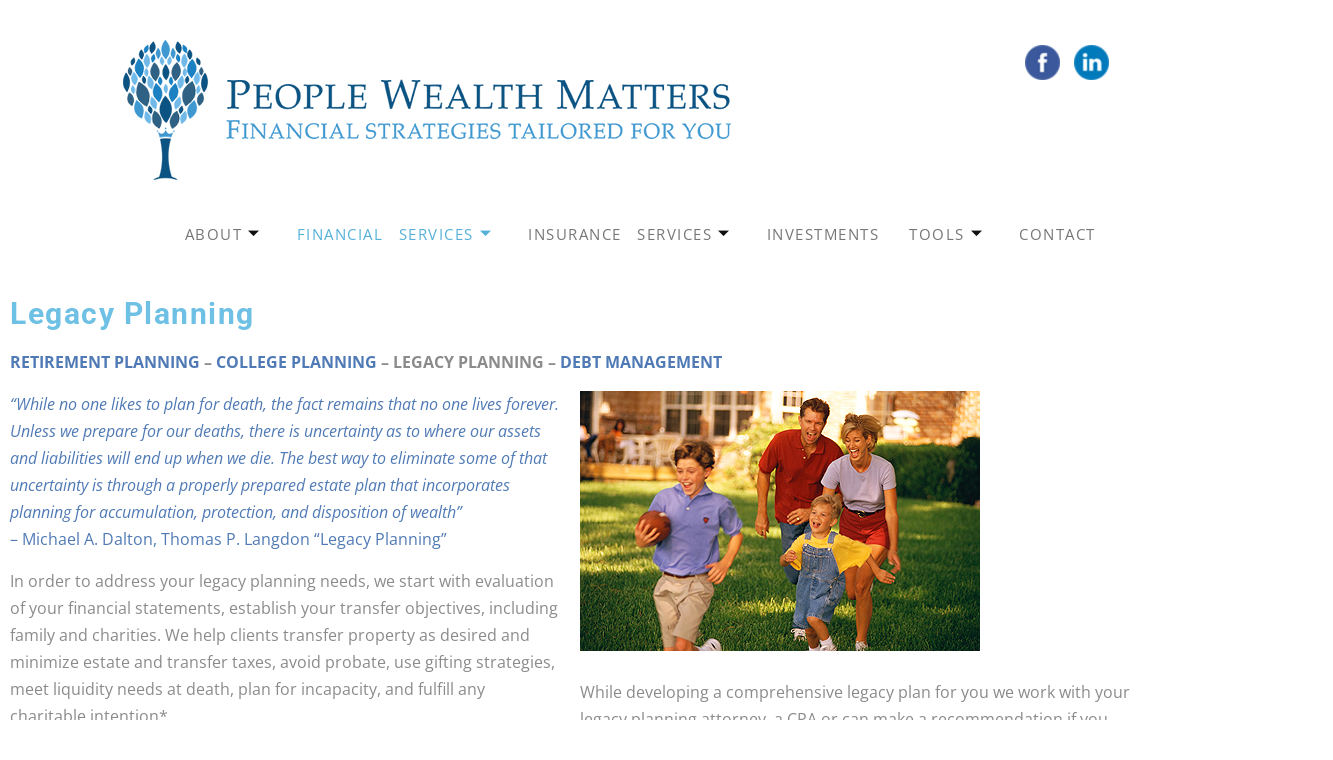

--- FILE ---
content_type: text/html; charset=UTF-8
request_url: https://peoplewealthmatters.com/financial-services/legacy-planning/
body_size: 11152
content:

<!DOCTYPE html>
<html dir="ltr" lang="en-US" prefix="og: https://ogp.me/ns#">

<head>
	<meta charset="UTF-8">
	<meta name="viewport" content="width=device-width, initial-scale=1.0" />
		<title>Financial Services | Insurance Services | Investments | People Wealth Matters, LLC, Fairfield, New Jersey | Legacy Planning |</title>
	<style>img:is([sizes="auto" i], [sizes^="auto," i]) { contain-intrinsic-size: 3000px 1500px }</style>
	
		<!-- All in One SEO 4.9.3 - aioseo.com -->
	<meta name="description" content="People Wealth Matters is a comprehensive financial planning firm that offers insurance, investments and wealth transfer strategies." />
	<meta name="robots" content="max-image-preview:large" />
	<meta name="keywords" content="financial services,insurance services,investments,retirement planning,college planning,legacy planning,debt management,life insurance,long term care,disability insurance,iras,roth,seps,pension plans,profit sharing,rollovers,tax-deferred,annuities,529 plans,wealth protection,trusts,risk assessment" />
	<link rel="canonical" href="https://peoplewealthmatters.com/financial-services/legacy-planning/" />
	<meta name="generator" content="All in One SEO (AIOSEO) 4.9.3" />
		<meta property="og:locale" content="en_US" />
		<meta property="og:site_name" content="People Wealth Matters" />
		<meta property="og:type" content="activity" />
		<meta property="og:title" content="Financial Services | Insurance Services | Investments | People Wealth Matters, LLC, Fairfield, New Jersey | Legacy Planning |" />
		<meta property="og:description" content="People Wealth Matters is a comprehensive financial planning firm that offers insurance, investments and wealth transfer strategies." />
		<meta property="og:url" content="https://peoplewealthmatters.com/financial-services/legacy-planning/" />
		<meta property="fb:app_id" content="1754073734820170" />
		<meta property="og:image" content="https://peoplewealthmatters.com/wp-content/uploads/2020/07/PWMSocialLogo4.jpg" />
		<meta property="og:image:secure_url" content="https://peoplewealthmatters.com/wp-content/uploads/2020/07/PWMSocialLogo4.jpg" />
		<meta property="og:image:width" content="355" />
		<meta property="og:image:height" content="355" />
		<meta name="twitter:card" content="summary" />
		<meta name="twitter:title" content="Financial Services | Insurance Services | Investments | People Wealth Matters, LLC, Fairfield, New Jersey | Legacy Planning |" />
		<meta name="twitter:description" content="People Wealth Matters is a comprehensive financial planning firm that offers insurance, investments and wealth transfer strategies." />
		<meta name="twitter:image" content="https://peoplewealthmatters.com/wp-content/uploads/2020/07/PWMSocialLogo4.jpg" />
		<script type="application/ld+json" class="aioseo-schema">
			{"@context":"https:\/\/schema.org","@graph":[{"@type":"BreadcrumbList","@id":"https:\/\/peoplewealthmatters.com\/financial-services\/legacy-planning\/#breadcrumblist","itemListElement":[{"@type":"ListItem","@id":"https:\/\/peoplewealthmatters.com#listItem","position":1,"name":"Home","item":"https:\/\/peoplewealthmatters.com","nextItem":{"@type":"ListItem","@id":"https:\/\/peoplewealthmatters.com\/financial-services\/#listItem","name":"FINANCIAL SERVICES"}},{"@type":"ListItem","@id":"https:\/\/peoplewealthmatters.com\/financial-services\/#listItem","position":2,"name":"FINANCIAL SERVICES","item":"https:\/\/peoplewealthmatters.com\/financial-services\/","nextItem":{"@type":"ListItem","@id":"https:\/\/peoplewealthmatters.com\/financial-services\/legacy-planning\/#listItem","name":"Legacy Planning"},"previousItem":{"@type":"ListItem","@id":"https:\/\/peoplewealthmatters.com#listItem","name":"Home"}},{"@type":"ListItem","@id":"https:\/\/peoplewealthmatters.com\/financial-services\/legacy-planning\/#listItem","position":3,"name":"Legacy Planning","previousItem":{"@type":"ListItem","@id":"https:\/\/peoplewealthmatters.com\/financial-services\/#listItem","name":"FINANCIAL SERVICES"}}]},{"@type":"Organization","@id":"https:\/\/peoplewealthmatters.com\/#organization","url":"https:\/\/peoplewealthmatters.com\/","logo":{"@type":"ImageObject","url":"https:\/\/peoplewealthmatters.com\/wp-content\/uploads\/2025\/07\/cropped-PWMUpdatedTagLogo2025.png","@id":"https:\/\/peoplewealthmatters.com\/financial-services\/legacy-planning\/#organizationLogo","width":608,"height":133,"caption":"People Wealth Matters Financial Strategies Tailored For You"},"image":{"@id":"https:\/\/peoplewealthmatters.com\/financial-services\/legacy-planning\/#organizationLogo"}},{"@type":"WebPage","@id":"https:\/\/peoplewealthmatters.com\/financial-services\/legacy-planning\/#webpage","url":"https:\/\/peoplewealthmatters.com\/financial-services\/legacy-planning\/","name":"Financial Services | Insurance Services | Investments | People Wealth Matters, LLC, Fairfield, New Jersey | Legacy Planning |","description":"People Wealth Matters is a comprehensive financial planning firm that offers insurance, investments and wealth transfer strategies.","inLanguage":"en-US","isPartOf":{"@id":"https:\/\/peoplewealthmatters.com\/#website"},"breadcrumb":{"@id":"https:\/\/peoplewealthmatters.com\/financial-services\/legacy-planning\/#breadcrumblist"},"datePublished":"2015-08-13T10:11:22-04:00","dateModified":"2025-07-31T09:32:05-04:00"},{"@type":"WebSite","@id":"https:\/\/peoplewealthmatters.com\/#website","url":"https:\/\/peoplewealthmatters.com\/","inLanguage":"en-US","publisher":{"@id":"https:\/\/peoplewealthmatters.com\/#organization"}}]}
		</script>
		<!-- All in One SEO -->

<link rel='dns-prefetch' href='//www.googletagmanager.com' />
<link rel="alternate" type="application/rss+xml" title=" &raquo; Feed" href="https://peoplewealthmatters.com/feed/" />
<script type="text/javascript">
/* <![CDATA[ */
window._wpemojiSettings = {"baseUrl":"https:\/\/s.w.org\/images\/core\/emoji\/16.0.1\/72x72\/","ext":".png","svgUrl":"https:\/\/s.w.org\/images\/core\/emoji\/16.0.1\/svg\/","svgExt":".svg","source":{"concatemoji":"https:\/\/peoplewealthmatters.com\/wp-includes\/js\/wp-emoji-release.min.js?ver=6.8.3"}};
/*! This file is auto-generated */
!function(s,n){var o,i,e;function c(e){try{var t={supportTests:e,timestamp:(new Date).valueOf()};sessionStorage.setItem(o,JSON.stringify(t))}catch(e){}}function p(e,t,n){e.clearRect(0,0,e.canvas.width,e.canvas.height),e.fillText(t,0,0);var t=new Uint32Array(e.getImageData(0,0,e.canvas.width,e.canvas.height).data),a=(e.clearRect(0,0,e.canvas.width,e.canvas.height),e.fillText(n,0,0),new Uint32Array(e.getImageData(0,0,e.canvas.width,e.canvas.height).data));return t.every(function(e,t){return e===a[t]})}function u(e,t){e.clearRect(0,0,e.canvas.width,e.canvas.height),e.fillText(t,0,0);for(var n=e.getImageData(16,16,1,1),a=0;a<n.data.length;a++)if(0!==n.data[a])return!1;return!0}function f(e,t,n,a){switch(t){case"flag":return n(e,"\ud83c\udff3\ufe0f\u200d\u26a7\ufe0f","\ud83c\udff3\ufe0f\u200b\u26a7\ufe0f")?!1:!n(e,"\ud83c\udde8\ud83c\uddf6","\ud83c\udde8\u200b\ud83c\uddf6")&&!n(e,"\ud83c\udff4\udb40\udc67\udb40\udc62\udb40\udc65\udb40\udc6e\udb40\udc67\udb40\udc7f","\ud83c\udff4\u200b\udb40\udc67\u200b\udb40\udc62\u200b\udb40\udc65\u200b\udb40\udc6e\u200b\udb40\udc67\u200b\udb40\udc7f");case"emoji":return!a(e,"\ud83e\udedf")}return!1}function g(e,t,n,a){var r="undefined"!=typeof WorkerGlobalScope&&self instanceof WorkerGlobalScope?new OffscreenCanvas(300,150):s.createElement("canvas"),o=r.getContext("2d",{willReadFrequently:!0}),i=(o.textBaseline="top",o.font="600 32px Arial",{});return e.forEach(function(e){i[e]=t(o,e,n,a)}),i}function t(e){var t=s.createElement("script");t.src=e,t.defer=!0,s.head.appendChild(t)}"undefined"!=typeof Promise&&(o="wpEmojiSettingsSupports",i=["flag","emoji"],n.supports={everything:!0,everythingExceptFlag:!0},e=new Promise(function(e){s.addEventListener("DOMContentLoaded",e,{once:!0})}),new Promise(function(t){var n=function(){try{var e=JSON.parse(sessionStorage.getItem(o));if("object"==typeof e&&"number"==typeof e.timestamp&&(new Date).valueOf()<e.timestamp+604800&&"object"==typeof e.supportTests)return e.supportTests}catch(e){}return null}();if(!n){if("undefined"!=typeof Worker&&"undefined"!=typeof OffscreenCanvas&&"undefined"!=typeof URL&&URL.createObjectURL&&"undefined"!=typeof Blob)try{var e="postMessage("+g.toString()+"("+[JSON.stringify(i),f.toString(),p.toString(),u.toString()].join(",")+"));",a=new Blob([e],{type:"text/javascript"}),r=new Worker(URL.createObjectURL(a),{name:"wpTestEmojiSupports"});return void(r.onmessage=function(e){c(n=e.data),r.terminate(),t(n)})}catch(e){}c(n=g(i,f,p,u))}t(n)}).then(function(e){for(var t in e)n.supports[t]=e[t],n.supports.everything=n.supports.everything&&n.supports[t],"flag"!==t&&(n.supports.everythingExceptFlag=n.supports.everythingExceptFlag&&n.supports[t]);n.supports.everythingExceptFlag=n.supports.everythingExceptFlag&&!n.supports.flag,n.DOMReady=!1,n.readyCallback=function(){n.DOMReady=!0}}).then(function(){return e}).then(function(){var e;n.supports.everything||(n.readyCallback(),(e=n.source||{}).concatemoji?t(e.concatemoji):e.wpemoji&&e.twemoji&&(t(e.twemoji),t(e.wpemoji)))}))}((window,document),window._wpemojiSettings);
/* ]]> */
</script>
<link rel='stylesheet' id='cnss_font_awesome_css-css' href='https://peoplewealthmatters.com/wp-content/plugins/easy-social-icons/css/font-awesome/css/all.min.css?ver=7.0.0' type='text/css' media='all' />
<link rel='stylesheet' id='cnss_font_awesome_v4_shims-css' href='https://peoplewealthmatters.com/wp-content/plugins/easy-social-icons/css/font-awesome/css/v4-shims.min.css?ver=7.0.0' type='text/css' media='all' />
<link rel='stylesheet' id='cnss_css-css' href='https://peoplewealthmatters.com/wp-content/plugins/easy-social-icons/css/cnss.css?ver=1.0' type='text/css' media='all' />
<link rel='stylesheet' id='cnss_share_css-css' href='https://peoplewealthmatters.com/wp-content/plugins/easy-social-icons/css/share.css?ver=1.0' type='text/css' media='all' />
<style id='wp-emoji-styles-inline-css' type='text/css'>

	img.wp-smiley, img.emoji {
		display: inline !important;
		border: none !important;
		box-shadow: none !important;
		height: 1em !important;
		width: 1em !important;
		margin: 0 0.07em !important;
		vertical-align: -0.1em !important;
		background: none !important;
		padding: 0 !important;
	}
</style>
<style id='classic-theme-styles-inline-css' type='text/css'>
/*! This file is auto-generated */
.wp-block-button__link{color:#fff;background-color:#32373c;border-radius:9999px;box-shadow:none;text-decoration:none;padding:calc(.667em + 2px) calc(1.333em + 2px);font-size:1.125em}.wp-block-file__button{background:#32373c;color:#fff;text-decoration:none}
</style>
<link rel='stylesheet' id='aioseo/css/src/vue/standalone/blocks/table-of-contents/global.scss-css' href='https://peoplewealthmatters.com/wp-content/plugins/all-in-one-seo-pack/dist/Lite/assets/css/table-of-contents/global.e90f6d47.css?ver=4.9.3' type='text/css' media='all' />
<link rel='stylesheet' id='wp-components-css' href='https://peoplewealthmatters.com/wp-includes/css/dist/components/style.min.css?ver=6.8.3' type='text/css' media='all' />
<link rel='stylesheet' id='godaddy-styles-css' href='https://peoplewealthmatters.com/wp-content/mu-plugins/vendor/wpex/godaddy-launch/includes/Dependencies/GoDaddy/Styles/build/latest.css?ver=2.0.2' type='text/css' media='all' />
<link rel='stylesheet' id='wen-corporate-bootstrap-css' href='https://peoplewealthmatters.com/wp-content/themes/wen-corporate/third-party/bootstrap/css/bootstrap.min.css?ver=3.3.6' type='text/css' media='all' />
<link rel='stylesheet' id='wen-corporate-font-awesome-css' href='https://peoplewealthmatters.com/wp-content/themes/wen-corporate/third-party/font-awesome/css/font-awesome.min.css?ver=6.7.2' type='text/css' media='all' />
<link rel='stylesheet' id='wen-corporate-google-fonts-css' href='https://peoplewealthmatters.com/wp-content/fonts/96c093e1f5c719405773e61467575c37.css?ver=6.8.3' type='text/css' media='all' />
<link rel='stylesheet' id='wen-corporate-style-css' href='https://peoplewealthmatters.com/wp-content/themes/wen-corporate/style.css?ver=20260102-162907' type='text/css' media='all' />
<link rel='stylesheet' id='wen-corporate-custom-responsive-css' href='https://peoplewealthmatters.com/wp-content/themes/wen-corporate/css/responsive.min.css?ver=6.8.3' type='text/css' media='all' />
<link rel='stylesheet' id='wen-corporate-owl-carousel-css' href='https://peoplewealthmatters.com/wp-content/themes/wen-corporate/third-party/owl-carousel/owl.carousel.min.css?ver=1.3.3' type='text/css' media='all' />
<link rel='stylesheet' id='wen-corporate-mmenu-style-css' href='https://peoplewealthmatters.com/wp-content/themes/wen-corporate/third-party/mmenu/css/jquery.mmenu.min.css?ver=5.0.4' type='text/css' media='all' />
<link rel='stylesheet' id='wen-corporate-color-scheme-css' href='https://peoplewealthmatters.com/wp-content/themes/wen-corporate/css/blue.min.css?ver=1.0.2' type='text/css' media='all' />
<link rel='stylesheet' id='wen-corporate-block-style-css' href='https://peoplewealthmatters.com/wp-content/themes/wen-corporate/css/blocks.css?ver=20260102-162907' type='text/css' media='all' />
<link rel='stylesheet' id='elementor-icons-css' href='https://peoplewealthmatters.com/wp-content/plugins/elementor/assets/lib/eicons/css/elementor-icons.min.css?ver=5.46.0' type='text/css' media='all' />
<link rel='stylesheet' id='elementor-frontend-css' href='https://peoplewealthmatters.com/wp-content/plugins/elementor/assets/css/frontend.min.css?ver=3.34.2' type='text/css' media='all' />
<link rel='stylesheet' id='elementor-post-1781-css' href='https://peoplewealthmatters.com/wp-content/uploads/elementor/css/post-1781.css?ver=1769024786' type='text/css' media='all' />
<link rel='stylesheet' id='widget-heading-css' href='https://peoplewealthmatters.com/wp-content/plugins/elementor/assets/css/widget-heading.min.css?ver=3.34.2' type='text/css' media='all' />
<link rel='stylesheet' id='widget-image-css' href='https://peoplewealthmatters.com/wp-content/plugins/elementor/assets/css/widget-image.min.css?ver=3.34.2' type='text/css' media='all' />
<link rel='stylesheet' id='elementor-post-117-css' href='https://peoplewealthmatters.com/wp-content/uploads/elementor/css/post-117.css?ver=1769041310' type='text/css' media='all' />
<link rel='stylesheet' id='ekit-widget-styles-css' href='https://peoplewealthmatters.com/wp-content/plugins/elementskit-lite/widgets/init/assets/css/widget-styles.css?ver=3.7.8' type='text/css' media='all' />
<link rel='stylesheet' id='ekit-responsive-css' href='https://peoplewealthmatters.com/wp-content/plugins/elementskit-lite/widgets/init/assets/css/responsive.css?ver=3.7.8' type='text/css' media='all' />
<link rel='stylesheet' id='elementor-gf-local-roboto-css' href='https://peoplewealthmatters.com/wp-content/uploads/elementor/google-fonts/css/roboto.css?ver=1742232088' type='text/css' media='all' />
<link rel='stylesheet' id='elementor-gf-local-robotoslab-css' href='https://peoplewealthmatters.com/wp-content/uploads/elementor/google-fonts/css/robotoslab.css?ver=1742232091' type='text/css' media='all' />
<script type="text/javascript" src="https://peoplewealthmatters.com/wp-includes/js/jquery/jquery.min.js?ver=3.7.1" id="jquery-core-js"></script>
<script type="text/javascript" src="https://peoplewealthmatters.com/wp-includes/js/jquery/jquery-migrate.min.js?ver=3.4.1" id="jquery-migrate-js"></script>
<script type="text/javascript" src="https://peoplewealthmatters.com/wp-content/plugins/easy-social-icons/js/cnss.js?ver=1.0" id="cnss_js-js"></script>
<script type="text/javascript" src="https://peoplewealthmatters.com/wp-content/plugins/easy-social-icons/js/share.js?ver=1.0" id="cnss_share_js-js"></script>

<!-- Google tag (gtag.js) snippet added by Site Kit -->
<!-- Google Analytics snippet added by Site Kit -->
<script type="text/javascript" src="https://www.googletagmanager.com/gtag/js?id=GT-NNXJ6G8" id="google_gtagjs-js" async></script>
<script type="text/javascript" id="google_gtagjs-js-after">
/* <![CDATA[ */
window.dataLayer = window.dataLayer || [];function gtag(){dataLayer.push(arguments);}
gtag("set","linker",{"domains":["peoplewealthmatters.com"]});
gtag("js", new Date());
gtag("set", "developer_id.dZTNiMT", true);
gtag("config", "GT-NNXJ6G8");
/* ]]> */
</script>
<link rel="https://api.w.org/" href="https://peoplewealthmatters.com/wp-json/" /><link rel="alternate" title="JSON" type="application/json" href="https://peoplewealthmatters.com/wp-json/wp/v2/pages/117" /><link rel="EditURI" type="application/rsd+xml" title="RSD" href="https://peoplewealthmatters.com/xmlrpc.php?rsd" />
<meta name="generator" content="WordPress 6.8.3" />
<link rel='shortlink' href='https://peoplewealthmatters.com/?p=117' />
<link rel="alternate" title="oEmbed (JSON)" type="application/json+oembed" href="https://peoplewealthmatters.com/wp-json/oembed/1.0/embed?url=https%3A%2F%2Fpeoplewealthmatters.com%2Ffinancial-services%2Flegacy-planning%2F" />
<link rel="alternate" title="oEmbed (XML)" type="text/xml+oembed" href="https://peoplewealthmatters.com/wp-json/oembed/1.0/embed?url=https%3A%2F%2Fpeoplewealthmatters.com%2Ffinancial-services%2Flegacy-planning%2F&#038;format=xml" />
<style type="text/css">
		ul.cnss-social-icon li.cn-fa-icon a:hover{color:#ffffff!important;}
		</style><meta name="generator" content="Site Kit by Google 1.170.0" /><meta name="generator" content="Elementor 3.34.2; features: additional_custom_breakpoints; settings: css_print_method-external, google_font-enabled, font_display-auto">
			<style>
				.e-con.e-parent:nth-of-type(n+4):not(.e-lazyloaded):not(.e-no-lazyload),
				.e-con.e-parent:nth-of-type(n+4):not(.e-lazyloaded):not(.e-no-lazyload) * {
					background-image: none !important;
				}
				@media screen and (max-height: 1024px) {
					.e-con.e-parent:nth-of-type(n+3):not(.e-lazyloaded):not(.e-no-lazyload),
					.e-con.e-parent:nth-of-type(n+3):not(.e-lazyloaded):not(.e-no-lazyload) * {
						background-image: none !important;
					}
				}
				@media screen and (max-height: 640px) {
					.e-con.e-parent:nth-of-type(n+2):not(.e-lazyloaded):not(.e-no-lazyload),
					.e-con.e-parent:nth-of-type(n+2):not(.e-lazyloaded):not(.e-no-lazyload) * {
						background-image: none !important;
					}
				}
			</style>
			<style type="text/css" id="custom-background-css">
body.custom-background { background-color: #ffffff; }
</style>
	<link rel="icon" href="https://peoplewealthmatters.com/wp-content/uploads/2020/02/cropped-PeopleWealthicon-1-32x32.png" sizes="32x32" />
<link rel="icon" href="https://peoplewealthmatters.com/wp-content/uploads/2020/02/cropped-PeopleWealthicon-1-192x192.png" sizes="192x192" />
<link rel="apple-touch-icon" href="https://peoplewealthmatters.com/wp-content/uploads/2020/02/cropped-PeopleWealthicon-1-180x180.png" />
<meta name="msapplication-TileImage" content="https://peoplewealthmatters.com/wp-content/uploads/2020/02/cropped-PeopleWealthicon-1-270x270.png" />
		<style type="text/css" id="wp-custom-css">
			.site-branding {
    margin-bottom: 10px;
}

.main-navigation ul li a {
    color: #6f6f6f;
    display: block;
    font-family: open sans;
    font-size: 16px;
    margin-right: 3px;
    padding: 5px 30px;
    position: relative;
    text-transform: uppercase;
    z-index: 99;
}		</style>
		</head>

<body class="wp-singular page-template page-template-elementor_header_footer page page-id-117 page-child parent-pageid-22 custom-background wp-custom-logo wp-embed-responsive wp-theme-wen-corporate elementor-default elementor-template-full-width elementor-kit-1781 elementor-page elementor-page-117">

	
			<a class="skip-link screen-reader-text" href="#content">
			Skip to content		</a>
	
	
	<div class="ekit-template-content-markup ekit-template-content-header ekit-template-content-theme-support">
				<div data-elementor-type="wp-post" data-elementor-id="4428" class="elementor elementor-4428">
						<section class="elementor-section elementor-top-section elementor-element elementor-element-a5e7efc elementor-section-full_width elementor-section-height-default elementor-section-height-default" data-id="a5e7efc" data-element_type="section" data-settings="{&quot;background_background&quot;:&quot;classic&quot;}">
						<div class="elementor-container elementor-column-gap-default">
					<div class="elementor-column elementor-col-66 elementor-top-column elementor-element elementor-element-ee747c1" data-id="ee747c1" data-element_type="column" data-settings="{&quot;background_background&quot;:&quot;classic&quot;}">
			<div class="elementor-widget-wrap elementor-element-populated">
						<div class="elementor-element elementor-element-3d5d1f0 elementor-widget elementor-widget-image" data-id="3d5d1f0" data-element_type="widget" data-widget_type="image.default">
				<div class="elementor-widget-container">
																<a href="https://peoplewealthmatters.com/">
							<img fetchpriority="high" width="608" height="140" src="https://peoplewealthmatters.com/wp-content/uploads/2024/07/PWMLogoWeb2025REV.png" class="attachment-full size-full wp-image-5712" alt="People Wealth Matters Financial Strategies Tailored For You" srcset="https://peoplewealthmatters.com/wp-content/uploads/2024/07/PWMLogoWeb2025REV.png 608w, https://peoplewealthmatters.com/wp-content/uploads/2024/07/PWMLogoWeb2025REV-300x69.png 300w" sizes="(max-width: 608px) 100vw, 608px" />								</a>
															</div>
				</div>
					</div>
		</div>
				<div class="elementor-column elementor-col-33 elementor-top-column elementor-element elementor-element-68689f2" data-id="68689f2" data-element_type="column" data-settings="{&quot;background_background&quot;:&quot;classic&quot;}">
			<div class="elementor-widget-wrap elementor-element-populated">
						<div class="elementor-element elementor-element-b3e4bba elementor-widget elementor-widget-shortcode" data-id="b3e4bba" data-element_type="widget" data-widget_type="shortcode.default">
				<div class="elementor-widget-container">
							<div class="elementor-shortcode"><ul id="" class="cnss-social-icon " style="text-align:center; text-align:-webkit-center; align-self:center; margin: 0 auto;">		<li class="cn-fa-facebook" style="display:inline-block;"><a class="" target="_blank" href="https://www.facebook.com/peoplewealthmatters/" title="Facebook" style=""><img src="https://peoplewealthmatters.com/wp-content/uploads/2015/08/facebook.png" border="0" width="35" height="35" alt="Facebook" title="Facebook" style="margin:5px;" /></a></li>		<li class="cn-fa-linkedin" style="display:inline-block;"><a class="" target="_blank" href="https://www.linkedin.com/in/ivana-lotoshynski-cfp%C2%AE-28b24611/" title="LinkedIn" style=""><img src="https://peoplewealthmatters.com/wp-content/uploads/2015/08/linkedin.png" border="0" width="35" height="35" alt="LinkedIn" title="LinkedIn" style="margin:5px;" /></a></li></ul>
	
	</div>
						</div>
				</div>
					</div>
		</div>
					</div>
		</section>
				<section class="elementor-section elementor-top-section elementor-element elementor-element-badea81 elementor-section-full_width elementor-section-height-default elementor-section-height-default" data-id="badea81" data-element_type="section">
						<div class="elementor-container elementor-column-gap-default">
					<div class="elementor-column elementor-col-100 elementor-top-column elementor-element elementor-element-91c1c27" data-id="91c1c27" data-element_type="column" data-settings="{&quot;background_background&quot;:&quot;classic&quot;}">
			<div class="elementor-widget-wrap elementor-element-populated">
						<div class="elementor-element elementor-element-dc331c7 elementor-widget-divider--view-line elementor-widget elementor-widget-divider" data-id="dc331c7" data-element_type="widget" data-widget_type="divider.default">
				<div class="elementor-widget-container">
							<div class="elementor-divider">
			<span class="elementor-divider-separator">
						</span>
		</div>
						</div>
				</div>
				<div class="elementor-element elementor-element-42e9673 elementor-widget elementor-widget-ekit-nav-menu" data-id="42e9673" data-element_type="widget" data-widget_type="ekit-nav-menu.default">
				<div class="elementor-widget-container">
							<nav class="ekit-wid-con ekit_menu_responsive_tablet" 
			data-hamburger-icon="" 
			data-hamburger-icon-type="icon" 
			data-responsive-breakpoint="1024">
			            <button class="elementskit-menu-hamburger elementskit-menu-toggler"  type="button" aria-label="hamburger-icon">
                                    <span class="elementskit-menu-hamburger-icon"></span><span class="elementskit-menu-hamburger-icon"></span><span class="elementskit-menu-hamburger-icon"></span>
                            </button>
            <div id="ekit-megamenu-main" class="elementskit-menu-container elementskit-menu-offcanvas-elements elementskit-navbar-nav-default ekit-nav-menu-one-page-no ekit-nav-dropdown-hover"><ul id="menu-main" class="elementskit-navbar-nav elementskit-menu-po-center submenu-click-on-icon"><li id="menu-item-39" class="menu-item menu-item-type-post_type menu-item-object-page menu-item-has-children menu-item-39 nav-item elementskit-dropdown-has relative_position elementskit-dropdown-menu-default_width elementskit-mobile-builder-content" data-vertical-menu=750px><a href="https://peoplewealthmatters.com/about/" class="ekit-menu-nav-link ekit-menu-dropdown-toggle">ABOUT<i aria-hidden="true" class="icon icon-arrow-point-to-down elementskit-submenu-indicator"></i></a>
<ul class="elementskit-dropdown elementskit-submenu-panel">
	<li id="menu-item-240" class="menu-item menu-item-type-post_type menu-item-object-page menu-item-240 nav-item elementskit-mobile-builder-content" data-vertical-menu=750px><a href="https://peoplewealthmatters.com/about/ivana/" class=" dropdown-item">IVANA LOTOSHYNSKI, CFP®</a>	<li id="menu-item-5418" class="menu-item menu-item-type-post_type menu-item-object-page menu-item-5418 nav-item elementskit-mobile-builder-content" data-vertical-menu=750px><a href="https://peoplewealthmatters.com/about/christine-johnson/" class=" dropdown-item">CHRISTINE JOHNSON</a>	<li id="menu-item-238" class="menu-item menu-item-type-post_type menu-item-object-page menu-item-238 nav-item elementskit-mobile-builder-content" data-vertical-menu=750px><a href="https://peoplewealthmatters.com/about/who-we-serve/" class=" dropdown-item">WHO WE SERVE</a>	<li id="menu-item-3013" class="menu-item menu-item-type-post_type menu-item-object-page menu-item-3013 nav-item elementskit-mobile-builder-content" data-vertical-menu=750px><a href="https://peoplewealthmatters.com/about/events/" class=" dropdown-item">EVENTS</a>	<li id="menu-item-5454" class="menu-item menu-item-type-post_type menu-item-object-page menu-item-5454 nav-item elementskit-mobile-builder-content" data-vertical-menu=750px><a href="https://peoplewealthmatters.com/support-to-ukraine/" class=" dropdown-item">WE SUPPORT UKRAINE</a></ul>
</li>
<li id="menu-item-37" class="menu-item menu-item-type-post_type menu-item-object-page current-page-ancestor current-menu-ancestor current-menu-parent current-page-parent current_page_parent current_page_ancestor menu-item-has-children menu-item-37 nav-item elementskit-dropdown-has relative_position elementskit-dropdown-menu-default_width elementskit-mobile-builder-content" data-vertical-menu=750px><a href="https://peoplewealthmatters.com/financial-services/" class="ekit-menu-nav-link ekit-menu-dropdown-toggle">FINANCIAL SERVICES<i aria-hidden="true" class="icon icon-arrow-point-to-down elementskit-submenu-indicator"></i></a>
<ul class="elementskit-dropdown elementskit-submenu-panel">
	<li id="menu-item-124" class="menu-item menu-item-type-post_type menu-item-object-page menu-item-124 nav-item elementskit-mobile-builder-content" data-vertical-menu=750px><a href="https://peoplewealthmatters.com/financial-services/retirement-planning/" class=" dropdown-item">RETIREMENT PLANNING</a>	<li id="menu-item-123" class="menu-item menu-item-type-post_type menu-item-object-page menu-item-123 nav-item elementskit-mobile-builder-content" data-vertical-menu=750px><a href="https://peoplewealthmatters.com/financial-services/college-planning/" class=" dropdown-item">COLLEGE PLANNING</a>	<li id="menu-item-122" class="menu-item menu-item-type-post_type menu-item-object-page current-menu-item page_item page-item-117 current_page_item menu-item-122 nav-item elementskit-mobile-builder-content active" data-vertical-menu=750px><a href="https://peoplewealthmatters.com/financial-services/legacy-planning/" class=" dropdown-item active">LEGACY PLANNING</a>	<li id="menu-item-63" class="menu-item menu-item-type-post_type menu-item-object-page menu-item-63 nav-item elementskit-mobile-builder-content" data-vertical-menu=750px><a href="https://peoplewealthmatters.com/financial-services/debt-management/" class=" dropdown-item">DEBT MANAGEMENT</a></ul>
</li>
<li id="menu-item-38" class="menu-item menu-item-type-post_type menu-item-object-page menu-item-has-children menu-item-38 nav-item elementskit-dropdown-has relative_position elementskit-dropdown-menu-default_width elementskit-mobile-builder-content" data-vertical-menu=750px><a href="https://peoplewealthmatters.com/insurance-services/" class="ekit-menu-nav-link ekit-menu-dropdown-toggle">INSURANCE SERVICES<i aria-hidden="true" class="icon icon-arrow-point-to-down elementskit-submenu-indicator"></i></a>
<ul class="elementskit-dropdown elementskit-submenu-panel">
	<li id="menu-item-43" class="menu-item menu-item-type-post_type menu-item-object-page menu-item-43 nav-item elementskit-mobile-builder-content" data-vertical-menu=750px><a href="https://peoplewealthmatters.com/insurance-services/life-insurance/" class=" dropdown-item">LIFE INSURANCE</a>	<li id="menu-item-42" class="menu-item menu-item-type-post_type menu-item-object-page menu-item-42 nav-item elementskit-mobile-builder-content" data-vertical-menu=750px><a href="https://peoplewealthmatters.com/insurance-services/long-term-care-insurance/" class=" dropdown-item">LONG TERM CARE INSURANCE</a>	<li id="menu-item-41" class="menu-item menu-item-type-post_type menu-item-object-page menu-item-41 nav-item elementskit-mobile-builder-content" data-vertical-menu=750px><a href="https://peoplewealthmatters.com/insurance-services/disability-insurance/" class=" dropdown-item">DISABILITY INSURANCE</a></ul>
</li>
<li id="menu-item-721" class="menu-item menu-item-type-post_type menu-item-object-page menu-item-721 nav-item elementskit-mobile-builder-content" data-vertical-menu=750px><a href="https://peoplewealthmatters.com/investments/" class="ekit-menu-nav-link">INVESTMENTS</a></li>
<li id="menu-item-267" class="menu-item menu-item-type-post_type menu-item-object-page menu-item-has-children menu-item-267 nav-item elementskit-dropdown-has relative_position elementskit-dropdown-menu-default_width elementskit-mobile-builder-content" data-vertical-menu=750px><a href="https://peoplewealthmatters.com/tools/" class="ekit-menu-nav-link ekit-menu-dropdown-toggle">TOOLS<i aria-hidden="true" class="icon icon-arrow-point-to-down elementskit-submenu-indicator"></i></a>
<ul class="elementskit-dropdown elementskit-submenu-panel">
	<li id="menu-item-271" class="menu-item menu-item-type-post_type menu-item-object-page menu-item-271 nav-item elementskit-mobile-builder-content" data-vertical-menu=750px><a href="https://peoplewealthmatters.com/tools/calculators/" class=" dropdown-item">CALCULATORS</a>	<li id="menu-item-270" class="menu-item menu-item-type-post_type menu-item-object-page menu-item-has-children menu-item-270 nav-item elementskit-dropdown-has relative_position elementskit-dropdown-menu-default_width elementskit-mobile-builder-content" data-vertical-menu=750px><a href="https://peoplewealthmatters.com/tools/educational-articles/" class=" dropdown-item">EDUCATIONAL ARTICLES<i aria-hidden="true" class="icon icon-arrow-point-to-down elementskit-submenu-indicator"></i></a>
	<ul class="elementskit-dropdown elementskit-submenu-panel">
		<li id="menu-item-2848" class="menu-item menu-item-type-post_type menu-item-object-page menu-item-2848 nav-item elementskit-mobile-builder-content" data-vertical-menu=750px><a href="https://peoplewealthmatters.com/tools/educational-articles/retirement-planning/" class=" dropdown-item">Retirement Planning</a>		<li id="menu-item-2847" class="menu-item menu-item-type-post_type menu-item-object-page menu-item-2847 nav-item elementskit-mobile-builder-content" data-vertical-menu=750px><a href="https://peoplewealthmatters.com/tools/educational-articles/college-planning/" class=" dropdown-item">College Planning</a>		<li id="menu-item-2841" class="menu-item menu-item-type-post_type menu-item-object-page menu-item-2841 nav-item elementskit-mobile-builder-content" data-vertical-menu=750px><a href="https://peoplewealthmatters.com/legacy-planning/" class=" dropdown-item">Legacy Planning</a>		<li id="menu-item-2846" class="menu-item menu-item-type-post_type menu-item-object-page menu-item-2846 nav-item elementskit-mobile-builder-content" data-vertical-menu=750px><a href="https://peoplewealthmatters.com/tools/educational-articles/debt-management/" class=" dropdown-item">Debt Management</a>		<li id="menu-item-2845" class="menu-item menu-item-type-post_type menu-item-object-page menu-item-2845 nav-item elementskit-mobile-builder-content" data-vertical-menu=750px><a href="https://peoplewealthmatters.com/tools/educational-articles/insurance-services/" class=" dropdown-item">Insurance Services</a>		<li id="menu-item-2844" class="menu-item menu-item-type-post_type menu-item-object-page menu-item-2844 nav-item elementskit-mobile-builder-content" data-vertical-menu=750px><a href="https://peoplewealthmatters.com/tools/educational-articles/tax-planning/" class=" dropdown-item">Tax Planning</a>		<li id="menu-item-2843" class="menu-item menu-item-type-post_type menu-item-object-page menu-item-2843 nav-item elementskit-mobile-builder-content" data-vertical-menu=750px><a href="https://peoplewealthmatters.com/tools/educational-articles/investing-in-markets/" class=" dropdown-item">Investing In Markets</a>		<li id="menu-item-2842" class="menu-item menu-item-type-post_type menu-item-object-page menu-item-2842 nav-item elementskit-mobile-builder-content" data-vertical-menu=750px><a href="https://peoplewealthmatters.com/tools/educational-articles/other-helpful-topics/" class=" dropdown-item">Other Helpful Topics</a>	</ul>
	<li id="menu-item-269" class="menu-item menu-item-type-post_type menu-item-object-page menu-item-269 nav-item elementskit-mobile-builder-content" data-vertical-menu=750px><a href="https://peoplewealthmatters.com/tools/newsletter/" class=" dropdown-item">NEWSLETTER</a>	<li id="menu-item-268" class="menu-item menu-item-type-post_type menu-item-object-page menu-item-268 nav-item elementskit-mobile-builder-content" data-vertical-menu=750px><a href="https://peoplewealthmatters.com/tools/useful-links/" class=" dropdown-item">USEFUL LINKS</a></ul>
</li>
<li id="menu-item-40" class="menu-item menu-item-type-post_type menu-item-object-page menu-item-40 nav-item elementskit-mobile-builder-content" data-vertical-menu=750px><a href="https://peoplewealthmatters.com/contact/" class="ekit-menu-nav-link">CONTACT</a></li>
</ul><div class="elementskit-nav-identity-panel"><button class="elementskit-menu-close elementskit-menu-toggler" type="button">X</button></div></div>			
			<div class="elementskit-menu-overlay elementskit-menu-offcanvas-elements elementskit-menu-toggler ekit-nav-menu--overlay"></div>        </nav>
						</div>
				</div>
				<div class="elementor-element elementor-element-4ae7170 elementor-widget-divider--view-line elementor-widget elementor-widget-divider" data-id="4ae7170" data-element_type="widget" data-widget_type="divider.default">
				<div class="elementor-widget-container">
							<div class="elementor-divider">
			<span class="elementor-divider-separator">
						</span>
		</div>
						</div>
				</div>
					</div>
		</div>
					</div>
		</section>
				</div>
			</div>

			<div data-elementor-type="wp-page" data-elementor-id="117" class="elementor elementor-117">
						<section class="elementor-section elementor-top-section elementor-element elementor-element-37ce23c elementor-section-boxed elementor-section-height-default elementor-section-height-default" data-id="37ce23c" data-element_type="section">
						<div class="elementor-container elementor-column-gap-default">
					<div class="elementor-column elementor-col-100 elementor-top-column elementor-element elementor-element-0c55f1e" data-id="0c55f1e" data-element_type="column">
			<div class="elementor-widget-wrap elementor-element-populated">
						<div class="elementor-element elementor-element-92be175 elementor-widget elementor-widget-heading" data-id="92be175" data-element_type="widget" data-widget_type="heading.default">
				<div class="elementor-widget-container">
					<p class="elementor-heading-title elementor-size-default">Legacy Planning</p>				</div>
				</div>
					</div>
		</div>
					</div>
		</section>
				<section class="elementor-section elementor-top-section elementor-element elementor-element-8ae83cd elementor-section-boxed elementor-section-height-default elementor-section-height-default" data-id="8ae83cd" data-element_type="section">
						<div class="elementor-container elementor-column-gap-default">
					<div class="elementor-column elementor-col-100 elementor-top-column elementor-element elementor-element-ce73f69" data-id="ce73f69" data-element_type="column">
			<div class="elementor-widget-wrap elementor-element-populated">
						<div class="elementor-element elementor-element-d7d2a11 elementor-widget elementor-widget-text-editor" data-id="d7d2a11" data-element_type="widget" data-widget_type="text-editor.default">
				<div class="elementor-widget-container">
									<p><strong><a href="http://peoplewealthmatters.com/financial-services/retirement-planning/"><span style="color: #507ab5;">RETIREMENT PLANNING</span></a> &#8211; <a href="http://peoplewealthmatters.com/financial-services/college-planning/"><span style="color: #507ab5;">COLLEGE PLANNING</span></a> &#8211; LEGACY PLANNING &#8211; <a href="http://peoplewealthmatters.com/financial-services/debt-management/"><span style="color: #507ab5;">DEBT MANAGEMENT</span></a></strong></p>								</div>
				</div>
					</div>
		</div>
					</div>
		</section>
				<section class="elementor-section elementor-top-section elementor-element elementor-element-8e2543b elementor-section-boxed elementor-section-height-default elementor-section-height-default" data-id="8e2543b" data-element_type="section">
						<div class="elementor-container elementor-column-gap-default">
					<div class="elementor-column elementor-col-50 elementor-top-column elementor-element elementor-element-d5d2af0" data-id="d5d2af0" data-element_type="column">
			<div class="elementor-widget-wrap elementor-element-populated">
						<div class="elementor-element elementor-element-249569d elementor-widget elementor-widget-text-editor" data-id="249569d" data-element_type="widget" data-widget_type="text-editor.default">
				<div class="elementor-widget-container">
									<p><span style="color: #507ab5;"><em>&#8220;While no one likes to plan for death, the fact remains that no one lives forever. Unless we prepare for our deaths, there is uncertainty as to where our assets and liabilities will end up when we die. The best way to eliminate some of that uncertainty is through a properly prepared estate plan that incorporates planning for accumulation, protection, and disposition of wealth&#8221;</em><br />&#8211; Michael A. Dalton, Thomas P. Langdon &#8220;Legacy Planning&#8221;</span></p><p>In order to address your legacy planning needs, we start with evaluation of your financial statements, establish your transfer objectives, including family and charities. We help clients transfer property as desired and minimize estate and transfer taxes, avoid probate, use gifting strategies, meet liquidity needs at death, plan for incapacity, and fulfill any charitable intention*.</p>								</div>
				</div>
				<div class="elementor-element elementor-element-b6b7c33 elementor-widget elementor-widget-text-editor" data-id="b6b7c33" data-element_type="widget" data-widget_type="text-editor.default">
				<div class="elementor-widget-container">
									<p style="line-height: 16px;"><strong><span style="font-size: 12px;">*People Wealth Matters and LPL Financial do not provide tax or legal advice or services.  Please consult your tax or legal advisor regarding your specific situation.​</span></strong></p>								</div>
				</div>
					</div>
		</div>
				<div class="elementor-column elementor-col-50 elementor-top-column elementor-element elementor-element-edd6816" data-id="edd6816" data-element_type="column">
			<div class="elementor-widget-wrap elementor-element-populated">
						<div class="elementor-element elementor-element-20dc6e4 elementor-widget elementor-widget-image" data-id="20dc6e4" data-element_type="widget" data-widget_type="image.default">
				<div class="elementor-widget-container">
															<img loading="lazy" decoding="async" width="400" height="260" src="https://peoplewealthmatters.com/wp-content/uploads/2015/08/estateplanning.jpg" class="attachment-full size-full wp-image-128" alt="Estate Planning" srcset="https://peoplewealthmatters.com/wp-content/uploads/2015/08/estateplanning.jpg 400w, https://peoplewealthmatters.com/wp-content/uploads/2015/08/estateplanning-300x195.jpg 300w" sizes="(max-width: 400px) 100vw, 400px" />															</div>
				</div>
				<div class="elementor-element elementor-element-9b16bb4 elementor-widget elementor-widget-text-editor" data-id="9b16bb4" data-element_type="widget" data-widget_type="text-editor.default">
				<div class="elementor-widget-container">
									<p>While developing a comprehensive legacy plan for you we work with your legacy planning attorney, a CPA or can make a recommendation if you are looking for one. We develop, implement, review, and update the plan when your family situation changes.</p>								</div>
				</div>
					</div>
		</div>
					</div>
		</section>
				<section class="elementor-section elementor-top-section elementor-element elementor-element-8222faa elementor-section-boxed elementor-section-height-default elementor-section-height-default" data-id="8222faa" data-element_type="section">
						<div class="elementor-container elementor-column-gap-default">
					<div class="elementor-column elementor-col-100 elementor-top-column elementor-element elementor-element-3c4cceb" data-id="3c4cceb" data-element_type="column">
			<div class="elementor-widget-wrap elementor-element-populated">
						<div class="elementor-element elementor-element-fef26c8 elementor-widget elementor-widget-text-editor" data-id="fef26c8" data-element_type="widget" data-widget_type="text-editor.default">
				<div class="elementor-widget-container">
									<p style="line-height: 24px;"><span style="font-size: 16px;">Securities and advisory services offered through LPL Financial, a Registered Investment Advisor, Member <a href="http://www.FINRA.org" target="_blank" rel="noopener"><span style="font-size: 16px;"><span style="color: #507ab5;">FINRA</span></span></a>/<a href="https://www.sipc.org/" target="_blank" rel="noopener"><span style="font-size: 16px;"><span style="color: #507ab5;">SIPC</span></span></a>. The LPL Financial registered representative(s) associated with this website may discuss and/or transact business only with residents of the states in which they are properly registered or licensed. No offers may be made or accepted from any resident of any other state.</span></p>
<a href="https://www.lpl.com/CRS" target="_blank" rel="noopener"><span style="font-size: 16px;">LPL Financial Form CRS</span></a>								</div>
				</div>
					</div>
		</div>
					</div>
		</section>
				</div>
		<div class="ekit-template-content-markup ekit-template-content-footer ekit-template-content-theme-support">
		<div data-elementor-type="wp-post" data-elementor-id="4731" class="elementor elementor-4731">
						<section class="elementor-section elementor-top-section elementor-element elementor-element-e4ebcd7 elementor-section-full_width elementor-section-height-default elementor-section-height-default" data-id="e4ebcd7" data-element_type="section" data-settings="{&quot;background_background&quot;:&quot;classic&quot;}">
						<div class="elementor-container elementor-column-gap-default">
					<div class="elementor-column elementor-col-100 elementor-top-column elementor-element elementor-element-0e1d910" data-id="0e1d910" data-element_type="column">
			<div class="elementor-widget-wrap elementor-element-populated">
						<div class="elementor-element elementor-element-d98411c elementor-widget-divider--view-line elementor-widget elementor-widget-divider" data-id="d98411c" data-element_type="widget" data-widget_type="divider.default">
				<div class="elementor-widget-container">
							<div class="elementor-divider">
			<span class="elementor-divider-separator">
						</span>
		</div>
						</div>
				</div>
				<div class="elementor-element elementor-element-632c19b elementor-widget elementor-widget-text-editor" data-id="632c19b" data-element_type="widget" data-widget_type="text-editor.default">
				<div class="elementor-widget-container">
									<p><span style="font-size: 12px;"><a title="HOME" href="https://peoplewealthmatters.com/">HOME</a> – <a title="ABOUT" href="https://peoplewealthmatters.com/about/">ABOUT</a> – <a title="FINANCIAL SERVICES" href="https://peoplewealthmatters.com/financial-services/">FINANCIAL SERVICES</a> – <a title="INSURANCE SERVICES" href="https://peoplewealthmatters.com/insurance-services/">INSURANCE SERVICES</a> – <a title="INVESTMENTS" href="https://peoplewealthmatters.com/investments/">INVESTMENTS</a> – <a title="TOOLS" href="https://peoplewealthmatters.com/tools/">TOOLS</a> – <a title="CONTACT" href="https://peoplewealthmatters.com/contact/">CONTACT</a> – <a title="PRIVACY POLICY" href="https://peoplewealthmatters.com/privacy-policy/">PRIVACY POLICY</a> – <a title="SITE MAP" href="https://peoplewealthmatters.com/site-map/">SITE MAP</a></span></p>								</div>
				</div>
					</div>
		</div>
					</div>
		</section>
				<section class="elementor-section elementor-top-section elementor-element elementor-element-772c9a1 elementor-section-boxed elementor-section-height-default elementor-section-height-default" data-id="772c9a1" data-element_type="section" data-settings="{&quot;background_background&quot;:&quot;classic&quot;}">
						<div class="elementor-container elementor-column-gap-default">
					<div class="elementor-column elementor-col-50 elementor-top-column elementor-element elementor-element-ce239b2" data-id="ce239b2" data-element_type="column">
			<div class="elementor-widget-wrap elementor-element-populated">
						<div class="elementor-element elementor-element-89df778 elementor-widget elementor-widget-text-editor" data-id="89df778" data-element_type="widget" data-widget_type="text-editor.default">
				<div class="elementor-widget-container">
									<p><span style="font-size: 12px;">Copyright ©2026 People Wealth Matters, All Rights Reserved.</span></p>								</div>
				</div>
					</div>
		</div>
				<div class="elementor-column elementor-col-50 elementor-top-column elementor-element elementor-element-aba6aca" data-id="aba6aca" data-element_type="column">
			<div class="elementor-widget-wrap elementor-element-populated">
						<div class="elementor-element elementor-element-93fde90 elementor-widget elementor-widget-text-editor" data-id="93fde90" data-element_type="widget" data-widget_type="text-editor.default">
				<div class="elementor-widget-container">
									<p><span style="font-size: 12px;">250 Passaic Avenue, Suite 230, Fairfield, NJ 07004</span></p>								</div>
				</div>
					</div>
		</div>
					</div>
		</section>
				</div>
		</div>
<script type="speculationrules">
{"prefetch":[{"source":"document","where":{"and":[{"href_matches":"\/*"},{"not":{"href_matches":["\/wp-*.php","\/wp-admin\/*","\/wp-content\/uploads\/*","\/wp-content\/*","\/wp-content\/plugins\/*","\/wp-content\/themes\/wen-corporate\/*","\/*\\?(.+)"]}},{"not":{"selector_matches":"a[rel~=\"nofollow\"]"}},{"not":{"selector_matches":".no-prefetch, .no-prefetch a"}}]},"eagerness":"conservative"}]}
</script>
			<script>
				const lazyloadRunObserver = () => {
					const lazyloadBackgrounds = document.querySelectorAll( `.e-con.e-parent:not(.e-lazyloaded)` );
					const lazyloadBackgroundObserver = new IntersectionObserver( ( entries ) => {
						entries.forEach( ( entry ) => {
							if ( entry.isIntersecting ) {
								let lazyloadBackground = entry.target;
								if( lazyloadBackground ) {
									lazyloadBackground.classList.add( 'e-lazyloaded' );
								}
								lazyloadBackgroundObserver.unobserve( entry.target );
							}
						});
					}, { rootMargin: '200px 0px 200px 0px' } );
					lazyloadBackgrounds.forEach( ( lazyloadBackground ) => {
						lazyloadBackgroundObserver.observe( lazyloadBackground );
					} );
				};
				const events = [
					'DOMContentLoaded',
					'elementor/lazyload/observe',
				];
				events.forEach( ( event ) => {
					document.addEventListener( event, lazyloadRunObserver );
				} );
			</script>
			<link rel='stylesheet' id='elementor-post-4428-css' href='https://peoplewealthmatters.com/wp-content/uploads/elementor/css/post-4428.css?ver=1769024787' type='text/css' media='all' />
<link rel='stylesheet' id='elementor-post-4731-css' href='https://peoplewealthmatters.com/wp-content/uploads/elementor/css/post-4731.css?ver=1769024787' type='text/css' media='all' />
<link rel='stylesheet' id='elementor-icons-ekiticons-css' href='https://peoplewealthmatters.com/wp-content/plugins/elementskit-lite/modules/elementskit-icon-pack/assets/css/ekiticons.css?ver=3.7.8' type='text/css' media='all' />
<script type="text/javascript" src="https://peoplewealthmatters.com/wp-includes/js/jquery/ui/core.min.js?ver=1.13.3" id="jquery-ui-core-js"></script>
<script type="text/javascript" src="https://peoplewealthmatters.com/wp-includes/js/jquery/ui/mouse.min.js?ver=1.13.3" id="jquery-ui-mouse-js"></script>
<script type="text/javascript" src="https://peoplewealthmatters.com/wp-includes/js/jquery/ui/sortable.min.js?ver=1.13.3" id="jquery-ui-sortable-js"></script>
<script type="text/javascript" src="https://peoplewealthmatters.com/wp-content/themes/wen-corporate/third-party/mmenu/js/jquery.mmenu.min.js?ver=4.7.5" id="wen-corporate-mmenu-script-js"></script>
<script type="text/javascript" src="https://peoplewealthmatters.com/wp-content/themes/wen-corporate/third-party/cycle2/js/jquery.cycle2.min.js?ver=2.1.6" id="wen-corporate-cycle2-script-js"></script>
<script type="text/javascript" src="https://peoplewealthmatters.com/wp-content/themes/wen-corporate/third-party/owl-carousel/owl.carousel.min.js?ver=1.3.3" id="wen-corporate-owl-carousel-script-js"></script>
<script type="text/javascript" src="https://peoplewealthmatters.com/wp-content/themes/wen-corporate/js/custom.min.js?ver=1.0.3" id="wen-corporate-custom-script-js"></script>
<script type="text/javascript" src="https://peoplewealthmatters.com/wp-content/themes/wen-corporate/js/skip-link-focus-fix.min.js?ver=20130115" id="wen-corporate-skip-link-focus-fix-js"></script>
<script type="text/javascript" src="https://peoplewealthmatters.com/wp-content/plugins/elementskit-lite/libs/framework/assets/js/frontend-script.js?ver=3.7.8" id="elementskit-framework-js-frontend-js"></script>
<script type="text/javascript" id="elementskit-framework-js-frontend-js-after">
/* <![CDATA[ */
		var elementskit = {
			resturl: 'https://peoplewealthmatters.com/wp-json/elementskit/v1/',
		}

		
/* ]]> */
</script>
<script type="text/javascript" src="https://peoplewealthmatters.com/wp-content/plugins/elementskit-lite/widgets/init/assets/js/widget-scripts.js?ver=3.7.8" id="ekit-widget-scripts-js"></script>
<script type="text/javascript" src="https://peoplewealthmatters.com/wp-content/plugins/elementor/assets/js/webpack.runtime.min.js?ver=3.34.2" id="elementor-webpack-runtime-js"></script>
<script type="text/javascript" src="https://peoplewealthmatters.com/wp-content/plugins/elementor/assets/js/frontend-modules.min.js?ver=3.34.2" id="elementor-frontend-modules-js"></script>
<script type="text/javascript" id="elementor-frontend-js-before">
/* <![CDATA[ */
var elementorFrontendConfig = {"environmentMode":{"edit":false,"wpPreview":false,"isScriptDebug":false},"i18n":{"shareOnFacebook":"Share on Facebook","shareOnTwitter":"Share on Twitter","pinIt":"Pin it","download":"Download","downloadImage":"Download image","fullscreen":"Fullscreen","zoom":"Zoom","share":"Share","playVideo":"Play Video","previous":"Previous","next":"Next","close":"Close","a11yCarouselPrevSlideMessage":"Previous slide","a11yCarouselNextSlideMessage":"Next slide","a11yCarouselFirstSlideMessage":"This is the first slide","a11yCarouselLastSlideMessage":"This is the last slide","a11yCarouselPaginationBulletMessage":"Go to slide"},"is_rtl":false,"breakpoints":{"xs":0,"sm":480,"md":768,"lg":1025,"xl":1440,"xxl":1600},"responsive":{"breakpoints":{"mobile":{"label":"Mobile Portrait","value":767,"default_value":767,"direction":"max","is_enabled":true},"mobile_extra":{"label":"Mobile Landscape","value":880,"default_value":880,"direction":"max","is_enabled":false},"tablet":{"label":"Tablet Portrait","value":1024,"default_value":1024,"direction":"max","is_enabled":true},"tablet_extra":{"label":"Tablet Landscape","value":1200,"default_value":1200,"direction":"max","is_enabled":false},"laptop":{"label":"Laptop","value":1366,"default_value":1366,"direction":"max","is_enabled":false},"widescreen":{"label":"Widescreen","value":2400,"default_value":2400,"direction":"min","is_enabled":false}},"hasCustomBreakpoints":false},"version":"3.34.2","is_static":false,"experimentalFeatures":{"additional_custom_breakpoints":true,"home_screen":true,"global_classes_should_enforce_capabilities":true,"e_variables":true,"cloud-library":true,"e_opt_in_v4_page":true,"e_interactions":true,"e_editor_one":true,"import-export-customization":true},"urls":{"assets":"https:\/\/peoplewealthmatters.com\/wp-content\/plugins\/elementor\/assets\/","ajaxurl":"https:\/\/peoplewealthmatters.com\/wp-admin\/admin-ajax.php","uploadUrl":"https:\/\/peoplewealthmatters.com\/wp-content\/uploads"},"nonces":{"floatingButtonsClickTracking":"40df5f5324"},"swiperClass":"swiper","settings":{"page":[],"editorPreferences":[]},"kit":{"active_breakpoints":["viewport_mobile","viewport_tablet"],"global_image_lightbox":"yes","lightbox_enable_counter":"yes","lightbox_enable_fullscreen":"yes","lightbox_enable_zoom":"yes","lightbox_enable_share":"yes","lightbox_title_src":"title","lightbox_description_src":"description"},"post":{"id":117,"title":"Financial%20Services%20%7C%20Insurance%20Services%20%7C%20Investments%20%7C%20People%20Wealth%20Matters%2C%20LLC%2C%20Fairfield%2C%20New%20Jersey%20%7C%20Legacy%20Planning%20%7C","excerpt":"","featuredImage":false}};
/* ]]> */
</script>
<script type="text/javascript" src="https://peoplewealthmatters.com/wp-content/plugins/elementor/assets/js/frontend.min.js?ver=3.34.2" id="elementor-frontend-js"></script>
<script type="text/javascript" src="https://peoplewealthmatters.com/wp-content/plugins/elementskit-lite/widgets/init/assets/js/animate-circle.min.js?ver=3.7.8" id="animate-circle-js"></script>
<script type="text/javascript" id="elementskit-elementor-js-extra">
/* <![CDATA[ */
var ekit_config = {"ajaxurl":"https:\/\/peoplewealthmatters.com\/wp-admin\/admin-ajax.php","nonce":"5240a62ade"};
/* ]]> */
</script>
<script type="text/javascript" src="https://peoplewealthmatters.com/wp-content/plugins/elementskit-lite/widgets/init/assets/js/elementor.js?ver=3.7.8" id="elementskit-elementor-js"></script>

</body>
</html>


--- FILE ---
content_type: text/css
request_url: https://peoplewealthmatters.com/wp-content/themes/wen-corporate/style.css?ver=20260102-162907
body_size: 10006
content:
/*
Theme Name: WEN Corporate
Theme URI: https://wenthemes.com/item/wordpress-themes/wen-corporate/
Author: WEN Themes
Author URI: https://wenthemes.com
Description: WEN Themes proudly present WEN Corporate : a simple and clean business-based responsive WordPress theme. With standard sections that work for any Company, convenient Theme Options for easy management and standard features of an elegant blog and homepage, WEN Corporate is a fine solution for a fine presentation. Salient feature have offering of : Standard Theme Options on top of WordPress' Customizer, cross-browser compatibility, featured slider, two theme skins, different page layout options ( right, left, full width ), multiple header layout, translation-ready, featured image, custom menus, social icons, custom CSS field and other standard WordPress elements . The code / setup is easy to customize and extend by various hooks offered in the build. With generous spacing toward a clean presentation, standard coding practices, latest feature the theme could be a next for your awesome start-up site. Official Support Forum: https://themepalace.com/support-forum/ Full Demo: https://wenthemes.com/theme-demos/?demo=wen-corporate
Version: 2.5
Requires at least: 5.9
Tested up to: 6.9
Requires PHP: 5.6
License: GPLv3
License URI: http://www.gnu.org/licenses/gpl-3.0.html
Text Domain: wen-corporate
Tags: one-column, two-columns, left-sidebar, right-sidebar, custom-background, custom-colors, custom-menu, editor-style, featured-images, full-width-template, post-formats, sticky-post, translation-ready, theme-options, threaded-comments, footer-widgets, custom-logo
*/

/*--------------------------------------------------------------
>>> TABLE OF CONTENTS:
----------------------------------------------------------------
1.0 Reset
2.0 Elements
3.0 Forms
4.0 Navigation
  4.1 Links
  4.2 Typography
  5.3 Menus
5.0 Accessibility
6.0 Alignments
7.0 Clearings
8.0 Widgets
9.0 Content
  9.1 Posts and pages
  9.2 Asides
  9.3 Comments
10.0 Infinite scroll
11.0 Media
  11.1 Captions
  11.2 Galleries
12.0 Miscellaneous
  12.1 Basic Styles
  12.2 Header
  12.3 Featured Slider
  12.4 Welcome section
  12.5 Service
  12.6 CTA widget
  12.7 Recent post
  12.8 Footer
  12.9 Inner pages
--------------------------------------------------------------*/

/*--------------------------------------------------------------
1.0 Reset
--------------------------------------------------------------*/
html,
body,
div,
span,
applet,
object,
iframe,
h1,
h2,
h3,
h4,
h5,
h6,
p,
blockquote,
pre,
a,
abbr,
acronym,
address,
big,
cite,
code,
del,
dfn,
em,
font,
ins,
kbd,
q,
s,
samp,
small,
strike,
strong,
sub,
sup,
tt,
var,
dl,
dt,
dd,
ol,
ul,
li,
fieldset,
form,
label,
legend,
table,
caption,
tbody,
tfoot,
thead,
tr,
th,
td {
    border: 0;
    font-family: inherit;
    font-size: 100%;
    font-style: inherit;
    font-weight: inherit;
    margin: 0;
    outline: 0;
    padding: 0;
    vertical-align: baseline;
}

html {
    font-size: 62.5%;
    /* Corrects text resizing oddly in IE6/7 when body font-size is set using em units http://clagnut.com/blog/348/#c790 */
    overflow-y: scroll;
    /* Keeps page centered in all browsers regardless of content height */
    -webkit-text-size-adjust: 100%;
    /* Prevents iOS text size adjust after orientation change, without disabling user zoom */
    -ms-text-size-adjust: 100%;
    /* www.456bereastreet.com/archive/201012/controlling_text_size_in_safari_for_ios_without_disabling_user_zoom/ */
    box-sizing: border-box;
    /* Apply a natural box layout model to the document; see http://www.paulirish.com/2012/box-sizing-border-box-ftw/ */
}

*,
*:before,
*:after {
    /* Inherit box-sizing to make it easier to change the property for components that leverage other behavior; see http://css-tricks.com/inheriting-box-sizing-probably-slightly-better-best-practice/ */
    box-sizing: inherit;
}



article,
aside,
details,
figcaption,
figure,
footer,
header,
main,
nav,
section {
    display: block;
}

ol,
ul {
    list-style: none;
}

table {
    /* tables still need 'cellspacing="0"' in the markup */
    border-collapse: separate;
    border-spacing: 0;
}

caption,
th,
td {
    font-weight: normal;
    text-align: left;
}

blockquote:before,
blockquote:after,
q:before,
q:after {
    content: "";
}

blockquote:before {

    content: "";
    font-family: FontAwesome;
    font-size: 23px;
    left: -28px;
    position: absolute;
    top: -6px;
}

blockquote,
q {
    quotes: "" "";
}

a:focus {
    outline: thin dotted;
}

a:hover,
a:active {
    outline: 0;
}

a img {
    border: 0;
}


/*--------------------------------------------------------------
2.0 Elements
--------------------------------------------------------------*/
hr {
    background-color: #ccc;
    border: 0;
    height: 1px;
    margin-bottom: 15px;
}

ul,
ol {
    margin: 0 0 5px 15px;
}

ul {
    list-style: disc;
}

ol {
    list-style: decimal;
}

li>ul,
li>ol {
    margin-bottom: 0;
    margin-left: 1.5em;
}

dt {
    font-weight: bold;
}

dd {
    margin: 0 15px 15px;
}

img {
    height: auto;
    /* Make sure images are scaled correctly. */
    max-width: 100%;
    /* Adhere to container width. */
}

figure {
    margin: 0;
}

table {
    margin: 0 0 1.5em;
    width: 100%;
}

th {
    font-weight: bold;
}


/*--------------------------------------------------------------
3.0 Forms
--------------------------------------------------------------*/
button,
input,
select,
textarea {
    font-size: 100%;
    /* Corrects font size not being inherited in all browsers */
    margin: 0;
    /* Addresses margins set differently in IE6/7, F3/4, S5, Chrome */
    vertical-align: baseline;
    /* Improves appearance and consistency in all browsers */
}

button,
input[type="button"],
input[type="reset"],
input[type="submit"] {

    border-radius: 2px;
    border: none;
    cursor: pointer;
    /* Improves usability and consistency of cursor style between image-type 'input' and others */
    -webkit-appearance: button;
    /* Corrects inability to style clickable 'input' types in iOS */
    font-size: 12px;
    font-size: 18px;
    line-height: 1;
    padding: 10px 20px;
    color: #fff;

}


button:hover,
input[type="button"]:hover,
input[type="reset"]:hover,
input[type="submit"]:hover {
    opacity: 0.7;
}

button:focus,
input[type="button"]:focus,
input[type="reset"]:focus,
input[type="submit"]:focus,
button:active,
input[type="button"]:active,
input[type="reset"]:active,
input[type="submit"]:active {
    border-color: #aaa #bbb #bbb;
}

input[type="checkbox"],
input[type="radio"] {
    padding: 0;
    /* Addresses excess padding in IE8/9 */
}

input[type="search"] {
    -webkit-appearance: textfield;
    /* Addresses appearance set to searchfield in S5, Chrome */
    box-sizing: inherit;
}

input[type="search"]::-webkit-search-decoration {
    /* Corrects inner padding displayed oddly in S5, Chrome on OSX */
    -webkit-appearance: none;
}

input[type="text"],
input[type="email"],
input[type="url"],
input[type="password"],
input[type="search"],
textarea {
    color: #666;
    border: 1px solid #ccc;
    border-radius: 3px;
}

input[type="text"]:focus,
input[type="email"]:focus,
input[type="url"]:focus,
input[type="password"]:focus,
input[type="search"]:focus,
textarea:focus {
    color: #111;
}

input[type="text"],
input[type="email"],
input[type="url"],
input[type="password"],
input[type="search"] {
    padding: 3px;
}

textarea {
    overflow: auto;
    /* Removes default vertical scrollbar in IE6/7/8/9 */
    padding-left: 3px;
    vertical-align: top;
    /* Improves readability and alignment in all browsers */
    width: 100%;
}

input[type="text"],
input[type="password"],
textarea,
input[type="email"],
select {
    border: 1px solid #ddd;
    border-radius: 0 0 0 0;
    color: #414042;
    line-height: 20px;
    margin: 0 0 20px;
    padding: 5px;
    width: 100%;
}

::-moz-placeholder {

    color: #8f8989;

    opacity: 1;

    font-weight: 400;

}

::-webkit-input-placeholder {

    color: #8f8989;

    font-weight: 400;

}


/*--------------------------------------------------------------
4.0 Navigation
--------------------------------------------------------------*/
/*--------------------------------------------------------------
4.1 Links
--------------------------------------------------------------*/

a:focus {
    outline: 0;
}

a {
    color: #414042;
    text-decoration: none;

}

a,
a:hover {
    text-decoration: none;
}

a:hover {
    opacity: 0.7;
}

.entry-content a:not(.more-link):not(.button):not(.wp-block-button__link),
.entry-summary a:not(.more-link):not(.button):not(.wp-block-button__link),
.ew-about a:not(.more-link):not(.button),
.widget_text a:not(.more-link):not(.button),
.comment-content a {
    text-decoration: underline;
}

.entry-content a:not(.more-link):not(.button):hover,
.entry-content a:not(.more-link):not(.button):focus,
.entry-summary a:not(.more-link):not(.button):hover,
.entry-summary a:not(.more-link):not(.button):focus,
.ew-about a:not(.more-link):not(.button):hover,
.ew-about a:not(.more-link):not(.button):focus,
.widget_text a:not(.more-link):not(.button):hover,
.widget_text a:not(.more-link):not(.button):focus,
.comment-content a:hover,
.comment-content a:focus {
    text-decoration: none;
}


/*--------------------------------------------------------------
4.2 Typography
--------------------------------------------------------------*/
body,
button,
input,
select,
textarea {
    color: #404040;
    font-family: 'Open Sans', sans-serif;
    font-size: 16px;
    line-height: 1.5;
}



h1,
h2,
h3,
h4,
h5,
h6 {
    margin-bottom: 20px;
    line-height: 1.5;
    font-weight: 600;
    clear: both;


}

p {
    color: #8c8b8b;
    /*    font-family: "Arial",sans-serif;*/
    font-size: 16px;
    line-height: 1.7;
    font-family: 'Open Sans', sans-serif;
    margin-bottom: 15px;

}

h1 {
    font-size: 30px;
}

h2 {
    font-size: 24px;
}

h3 {
    font-size: 21px;
}

h4 {
    font-size: 18px;
}

h5 {
    font-size: 16px;

}

h6 {
    font-size: 14px;
}

ul,
ol {
    margin: 0;
}

li {
    list-style: none;
}


b,
strong {
    font-weight: bold;
}

dfn,
cite,
em,
i {
    font-style: italic;
}


blockquote,
blockquote p {
    color: rgb(0, 0, 0);
    font-style: italic;
}

blockquote {
    margin: 0 0 15px 25px;
    position: relative;
}

address {
    margin: 0 0 15px;
}

pre {
    background: #eee;
    font-family: "Courier 10 Pitch", Courier, monospace;
    font-size: 15px;
    font-size: 15px;
    line-height: 1.6;
    margin-bottom: 15px;
    max-width: 100%;
    overflow: auto;
    padding: 1.6em;
}

code,
kbd,
tt,
var {
    font-family: Monaco, Consolas, "Andale Mono", "DejaVu Sans Mono", monospace;
    font-size: 15px;
    margin-bottom: 15px;


}

abbr,
acronym {
    border-bottom: 1px dotted #666;
    cursor: help;
    margin-bottom: 15px;
}

mark,
ins {
    background: #fff9c0;
    text-decoration: none;
    margin-bottom: 15px;
}

sup,
sub {
    font-size: 75%;
    height: 0;
    line-height: 0;
    position: relative;
    vertical-align: baseline;

}

sup {
    bottom: 1ex;
}

sub {
    top: .5ex;
}

small {
    font-size: 75%;
}

big {
    font-size: 125%;
}

caption,
th,
td {
    border-bottom: 1px solid hsl(0, 0%, 87%);
    border-left: 1px solid hsl(0, 0%, 87%);
    font-weight: 400;
    padding: 5px;
    text-align: center;
}

table {
    border: 1px solid #ddd;
    border-left: none;
    border-bottom: none;
    margin-bottom: 15px;
}

caption {
    border: 1px solid hsl(0, 0%, 87%);
    margin-bottom: 15px;
}


/*--------------------------------------------------------------
4.3 Menus
--------------------------------------------------------------*/
.main-navigation {
    margin-top: 11px;
}

.main-navigation {
    border-top: 3px double #ddd;
    border-bottom: 3px double #ddd;
}

.main-navigation:before,
.main-navigation:after {
    clear: both;
    content: "";
    display: block;
}

.main-navigation ul {}

.main-navigation ul ul {
    border: 1px solid #dddddd;
    display: none;
    left: 10px;
    margin: 0;
    min-width: 200px;
    position: absolute;
    top: 32px;
    z-index: 9999;
}

.main-navigation ul ul ul {
    left: 100%;
    top: -1px;
}


.main-navigation li {
    position: relative;
    display: inline-block;
}

.main-navigation li li {
    float: none;
    display: block;
}

.main-navigation li li li {}

.main-navigation li li li li {}

.main-navigation li:hover ul {
    display: block;
}

.main-navigation li:hover li ul {
    display: none;
}

.main-navigation li li:hover ul {
    display: block;
}

.main-navigation li li:hover li ul {
    display: none;
}

.main-navigation li li li:hover ul {
    display: block;
}

.main-navigation li li li:hover li ul {
    display: none;
}

.main-navigation li li li li:hover>ul {
    display: block;
}

.main-navigation ul li a {
    color: #6f6f6f;
    display: block;
    font-family: open sans;
    font-size: 16px;
    margin-right: 3px;
    padding: 5px 25px;
    position: relative;
    text-transform: uppercase;
    z-index: 99;
}

.main-navigation li li li a {}

.main-navigation li li li li a {}

.main-navigation .current_page_item a,
.main-navigation .current-menu-item a {
    color: #1098f8;
}

.main-navigation ul li li:after {
    display: none;
}

.main-navigation li.current-menu-item:after,
.main-navigation ul li.current_page_item:after {
    width: 100%;
}

.main-navigation li li.current_page_item a:after,
.main-navigation ul li li a:hover:after {
    display: none;
}

.main-navigation li li a:hover,
.main-navigation li li.current-menu-item>a {}

.main-navigation li li li a:hover {}

.main-navigation li li li li a:hover {}

.main-navigation li.current-menu-item>a {}

.main-navigation li li.current-menu-item>a {}

.main-navigation li li li.current-menu-item>a {}

.main-navigation li li li li.current-menu-item>a {}

.main-navigation li.current-menu-item li a:hover {}

.main-navigation li li.current-menu-item li a:hover {}

.main-navigation li li li.current-menu-item li a:hover {
    color: #1098f8;
}

.main-navigation ul ul a {
    border-bottom: 1px solid #dddddd;
    font-size: 15px;
    height: auto;
    padding: 7px 15px;
    text-align: left;
    text-transform: capitalize;
    width: 100%;
}

.main-navigation ul li ul li a:hover {
    background-color: hsla(0, 0%, 0%, 0.15);
    color: hsl(0, 0%, 100%);
}

.main-navigation>ul li.menu-item-has-children>a,
.main-navigation>ul li.page_item_has_children>a {
    padding-right: 28px;
}

.main-navigation>ul>li:first-child>ul,
.main-navigation>.menu>ul>li:first-child>ul {
    left: 0;
}

a {
    color: #38547d;
}

a,
h1 a,
h2 a,
h3 a,
h4 a {
    color: #38547d;
}

.main-navigation>ul>li:first-child>a,
.main-navigation>ul.menu>li:first-child>a,
.main-navigation>.menu>ul>li:first-child>a {
    padding-left: 0;
}

.main-navigation ul li.menu-item-has-children>ul>li.menu-item-has-children>a:before,
.main-navigation ul li.page_item_has_children>ul>li.page_item_has_children>a:before {
    content: "";
    display: block;
    font-family: FontAwesome;
    font-size: 16px;
    position: absolute;
    right: 7px;
    top: 5px;
}

.main-navigation ul li.menu-item-has-children>a:before,
.main-navigation ul li.page_item_has_children>a:before {
    color: #c2c2c2;
    content: "";
    display: block;
    font-family: FontAwesome;
    font-size: 18px;
    position: absolute;
    right: 6px;
    top: 2px;
}

.main-navigation ul li.menu-item-has-children>ul>li.menu-item-has-children>a:hover:before,
.main-navigation ul li.page_item_has_children>ul>li.page_item_has_children>a:hover:before {
    color: #ffffff;
}

#page>a#mobile-trigger {
    display: none;
}


/*--------------------------------------------------------------
5.0 Accessibility
--------------------------------------------------------------*/
/* Text meant only for screen readers */
.screen-reader-text {
    clip: rect(1px, 1px, 1px, 1px);
    position: absolute !important;
    height: 1px;
    width: 1px;
    overflow: hidden;
}

.screen-reader-text:hover,
.screen-reader-text:active,
.screen-reader-text:focus {
    background-color: #f1f1f1;
    border-radius: 3px;
    box-shadow: 0 0 2px 2px rgba(0, 0, 0, 0.6);
    clip: auto !important;
    color: #21759b;
    display: block;
    font-size: 14px;
    font-size: 1.4rem;
    font-weight: bold;
    height: auto;
    left: 5px;
    line-height: normal;
    padding: 15px 23px 14px;
    text-decoration: none;
    top: 5px;
    width: auto;
    z-index: 100000;
    /* Above WP toolbar */
}


/*--------------------------------------------------------------
6.0 Alignments
--------------------------------------------------------------*/
.alignleft {
    display: inline;
    float: left;
    margin-right: 1.5em;
}

.alignright {
    display: inline;
    float: right;
    margin-left: 1.5em;
}

.aligncenter {
    clear: both;
    display: block;
    margin: 0 auto;
}


/*--------------------------------------------------------------
7.0 Clearings
--------------------------------------------------------------*/
.clear:before,
.clear:after,
.entry-content:before,
.entry-content:after,
.comment-content:before,
.comment-content:after,
.site-header:before,
.site-header:after,
.site-content:before,
.site-content:after,
.site-footer:before,
.site-footer:after {
    content: "";
    display: table;
}

.clear:after,
.entry-content:after,
.comment-content:after,
.site-header:after,
.site-content:after,
.site-footer:after {
    clear: both;
}


/*--------------------------------------------------------------
8.0 Widgets
--------------------------------------------------------------*/
.widget {
    margin: 0 0 1.5em;
    clear: both;
}

/* Make sure select elements fit in widgets */
.widget select {
    max-width: 100%;
}

.widget.wen_corporate_social_widget {
    clear: both;
}

/* Search widget */
#header-search-form {
    display: none;
}

/*--------------------------------------------------------------
9.0 Content
--------------------------------------------------------------*/
/*--------------------------------------------------------------
9.1 Posts and pages
--------------------------------------------------------------*/
.sticky {
    display: block;
}

.hentry {
    margin: 0 0 1.5em;
}

.byline,
.updated:not(.published) {
    display: none;
}

.single .byline,
.group-blog .byline {
    display: inline;
}

.page-content,
.entry-content,
.entry-summary {
    margin: 1.5em 0 0;
}

.page-links {
    clear: both;
    margin: 0 0 1.5em;
}


/*--------------------------------------------------------------
9.2 Asides
--------------------------------------------------------------*/
.blog .format-aside .entry-title,
.archive .format-aside .entry-title {
    display: none;
}


/*--------------------------------------------------------------
9.3 Comments
--------------------------------------------------------------*/
.comment-content a {
    word-wrap: break-word;
}

.bypostauthor {
    display: block;
}


/*--------------------------------------------------------------
10.0 Infinite scroll
--------------------------------------------------------------*/
/* Globally hidden elements when Infinite Scroll is supported and in use. */
.infinite-scroll .paging-navigation,
/* Older / Newer Posts Navigation (always hidden) */
.infinite-scroll.neverending .site-footer {
    /* Theme Footer (when set to scrolling) */
    display: none;
}

/* When Infinite Scroll has reached its end we need to re-display elements that were hidden (via .neverending) before */
.infinity-end.neverending .site-footer {
    display: block;
}


/*--------------------------------------------------------------
11.0 Media
--------------------------------------------------------------*/
.page-content img.wp-smiley,
.entry-content img.wp-smiley,
.comment-content img.wp-smiley {
    border: none;
    margin-bottom: 0;
    margin-top: 0;
    padding: 0;
}

/* Make sure embeds and iframes fit their containers */
embed,
iframe,
object {
    max-width: 100%;
}


/*--------------------------------------------------------------
11.1 Captions
--------------------------------------------------------------*/
.wp-caption {
    margin-bottom: 1.5em;
    max-width: 100%;
}

.wp-caption img[class*="wp-image-"] {
    display: block;
    margin: 0 auto;
}

.wp-caption-text {
    text-align: center;
}

.wp-caption .wp-caption-text {
    margin: 0.8075em 0;
}


/*--------------------------------------------------------------
11.2 Galleries
--------------------------------------------------------------*/
.gallery {
    margin-bottom: 1.5em;
    margin-left: -5px;
    margin-right: -5px;
}

.gallery-item {
    display: inline-block;
    text-align: center;
    vertical-align: top;
    width: 100%;
    padding: 5px;
}

.gallery-columns-2 .gallery-item {
    max-width: 50%;
}

.gallery-columns-3 .gallery-item {
    max-width: 33.33%;
}

.gallery-columns-4 .gallery-item {
    max-width: 25%;
}

.gallery-columns-5 .gallery-item {
    max-width: 20%;
}

.gallery-columns-6 .gallery-item {
    max-width: 16.66%;
}

.gallery-columns-7 .gallery-item {
    max-width: 14.28%;
}

.gallery-columns-8 .gallery-item {
    max-width: 12.5%;
}

.gallery-columns-9 .gallery-item {
    max-width: 11.11%;
}

.gallery-caption {
    display: block;
}


/*--------------------------------------------------------------
12 Miscellaneous
--------------------------------------------------------------*/
/*--------------------------------------
12.1 Basic Styles
----------------------------------------*/
body {
    color: #8c8b8b;
    font: 400 14px/22px, 'Open Sans', 'Helvetica Neue', 'Helvetica', 'Arial', sans-serif;
    line-height: 1.5;
    background-color: #C1C1C1;
}

.container {
    background-color: #fdfdfd;
    padding-left: 30px;
    padding-right: 30px;
}

#page {
    margin-top: 20px;
    padding-bottom: 0px;
}


/*--------------------------------------
12.2 Header
----------------------------------------*/
.site-header {
    padding: 30px 0 20px;
}

.site-title {
    font-size: 30px;
    font-weight: bold;
    line-height: 1.5;
    margin-bottom: 5px;

}

.site-description {
    color: #858585;
    font-size: 15px;
    font-weight: inherit;
    margin-bottom: 0;

    font-style: italic;
}

.page-header {
    margin: 0 0 25px;
    padding-bottom: 0;
}

.site-branding {
    margin-bottom: 30px;
}

/*layout second */
.header-layout-2 .site-description {
    padding-left: 0;
}

.row.header-layout-2 .col-sm-12.site-branding {
    float: none;
    margin: 0 auto 30px;
    max-width: 420px;
    text-align: center;
}

.row.header-layout-2 {
    position: relative;
}

.row.header-layout-2 .header-area-right {
    position: absolute;
    right: 17px;
    top: 0;
    width: 350px;
}

.widget_search {
    float: right;
    margin: 0;
    width: 100%;
}

.search-form label {
    display: block;
    float: left;
    width: 68%;
}

.search-form .search-submit {
    border: medium none;
    border-radius: 0;
    box-shadow: inherit;
    float: right;
    font-family: FontAwesome;
    font-weight: normal;
    height: 35px;
    padding: 7.1px 8px;
    position: absolute;
    right: 0;
    top: 0;
}

#footer-widgets .widget.widget_search {
    float: left;
}

.fa-search:before {

    border-radius: 17px;
    color: #fff;
    content: "";
    display: table-cell;
    height: 30px;
    line-height: 1.5;
    text-align: center;
    vertical-align: middle;
    width: 30px;
}

.header-area-right>a {
    display: block;
    float: right;
    margin-left: 5px;
    padding-top: 2px;
}

#btn-search-icon {
    color: #ffffff;
}

#masthead .header-layout-2 .search-form {
    right: 0;
    width: 79%;
}

button:hover,
input[type="button"]:hover,
input[type="reset"]:hover,
input[type="submit"]:hover {
    border-color: hsl(0, 0%, 0%);
    box-shadow: inherit;
}

aside#search {
    clear: both;
    float: right;
}

.header-area-right {
    padding-top: 25px;
    position: relative;
}

#masthead .search-form {
    float: right;
    margin-left: 20px;
    position: absolute;
    right: 16px;
    top: 65px;
    width: 83%;
    z-index: 99;
}

.search-form {
    margin: 0 auto;
    position: relative;
    width: 400px;
}

#colophon .search-form {
    position: relative;
    width: 100%;
}

#colophon .search-form input.search-field {
    background-color: #c8c6c6;
    border-radius: 0;
    display: block;
    height: 22px;
    line-height: 1.5;
    padding: 5px 0 6px 5%;
    width: 94%;
}

#masthead .search-form .search-submit {
    background: inherit;
    font-weight: normal;
}

.wen_corporate_social_widget li a i {
    color: #6e6e6e;
    font-size: 18px;
    font-weight: normal;
}

.wen_corporate_social_widget li a {
    border: 1px solid #8f8989;
    border-radius: 18px;
    display: table-cell;
    float: left;
    font-weight: normal !important;
    height: 30px;
    line-height: 1.7;
    margin-left: 5px;
    padding: 0;
    text-align: center;
    vertical-align: middle;
    width: 30px;
}

.wen_corporate_social_widget li {
    display: inline-block;
    padding-top: 2px;
}

.wen_corporate_social_widget li .title {
    display: none;
}

.col-sm-4.sidebar-header-right {
    padding-top: 30px;
}

#masthead .widget.wen_corporate_social_widget {
    clear: inherit;
    float: right;
    margin: 0;
    text-align: right;
    width: 90%;
}

.wen_corporate_social_widget ul li a:before {
    color: #8f8989;
    content: "";
    font-family: FontAwesome;
    font-size: 17px;
    font-weight: normal;
    margin: 6px;
}

.wen_corporate_social_widget ul li a[href*="mailto:"]:before {
    content: "\f0e0";
}

.wen_corporate_social_widget ul li a[href*="tel:"]:before {
    content: "\f095";
}

.wen_corporate_social_widget ul li a[href$="/feed"]:before {
    content: "\f09e";
}

.wen_corporate_social_widget ul li a[href*="facebook.com"]:before {
    content: "\f09a";
}

.wen_corporate_social_widget ul li a[href*="twitter.com"]:before {
    content: "\f099";
}

.wen_corporate_social_widget ul li a[href*="linkedin.com"]:before {
    content: "\f0e1";
}

.wen_corporate_social_widget ul li a[href*="plus.google.com"]:before {
    content: "\f0d5";
}

.wen_corporate_social_widget ul li a[href*="youtube.com"]:before {
    content: "\f167";
}

.wen_corporate_social_widget ul li a[href*="dribbble.com"]:before {
    content: "\f17d";
}

.wen_corporate_social_widget ul li a[href*="pinterest.com"]:before {
    content: "\f0d2";
}

.wen_corporate_social_widget ul li a[href*="bitbucket.org"]:before {
    content: "\f171";
}

.wen_corporate_social_widget ul li a[href*="github.com"]:before {
    content: "\f113";
}

.wen_corporate_social_widget ul li a[href*="codepen.io"]:before {
    content: "\f1cb";
}

.wen_corporate_social_widget ul li a[href*="flickr.com"]:before {
    content: "\f16e";
}

.wen_corporate_social_widget ul li a[href*="foursquare.com"]:before {
    content: "\f180";
}

.wen_corporate_social_widget ul li a[href*="instagram.com"]:before {
    content: "\f16d";
}

.wen_corporate_social_widget ul li a[href*="tumblr.com"]:before {
    content: "\f173";
}

.wen_corporate_social_widget ul li a[href*="reddit.com"]:before {
    content: "\f1a1";
}

.wen_corporate_social_widget ul li a[href*="vimeo.com"]:before {
    content: "\f194";
}

.wen_corporate_social_widget ul li a[href*="digg.com"]:before {
    content: "\f1a6";
}

.wen_corporate_social_widget ul li a[href*="twitch.tv"]:before {
    content: "\f1e8";
}

.wen_corporate_social_widget ul li a[href*="stumbleupon.com"]:before {
    content: "\f1a4";
}

.wen_corporate_social_widget ul li a[href*="delicious.com"]:before {
    content: "\f1a5";
}

.wen_corporate_social_widget ul li a[href*="soundcloud.com"]:before {
    content: "\f1be";
}

.wen_corporate_social_widget ul li a[href*="wordpress.org"]:before,
.wen_corporate_social_widget ul li a[href*="wordpress.com"]:before {
    content: "\f19a";
}

.wen_corporate_social_widget ul li a[href*="jsfiddle.net"]:before {
    content: "\f1cc";
}

.wen_corporate_social_widget ul li a[href*="tripadvisor.com"]:before {
    content: "\f262";
}

.wen_corporate_social_widget ul li a[href*="foursquare.com"]:before {
    content: "\f180";
}

.wen_corporate_social_widget ul li a[href*="angel.co"]:before {
    content: "\f209";
}

.wen_corporate_social_widget ul li a[href*="slack.com"]:before {
    content: "\f198";
}

.wen_corporate_social_widget ul li a[href*="tiktok.com"]::before {
    content: "\e07b";
}

.wen_corporate_social_widget ul li a[href*="x.com"]::before {
    content: "\e61b";
}

.wen_corporate_social_widget ul li a[href*="threads.com"]::before {
    content: "\e618";
}

.wen_corporate_social_widget ul li a[href*="bsky.app"]::before {
    content: "\e671";
}

.wen_corporate_social_widget ul li a[href*="spotify.com"]:before {
    content: "\f1bc";
}

.wen_corporate_social_widget ul li a[href*="snapchat.com"]:before {
    content: "\f2ab";
}

.wen_corporate_social_widget ul li a[href*="apple.com"]:before {
    content: "\f179";
}

.wen_corporate_social_widget ul li a[href*="amazon.com"]:before {
    content: "\f270";
}

.wen_corporate_social_widget ul li a[href*="bandcamp.com"]:before {
    content: "\f2d5";
}

.wen_corporate_social_widget ul li a[href*="behance.net"]:before,
.wen_corporate_social_widget ul li a[href*="behance.com"]:before {
    content: "\f1b4";
}

.wen_corporate_social_widget ul li a[href*="deviantart.com"]:before {
    content: "\f1bd";
}

.wen_corporate_social_widget ul li a[href*="etsy.com"]:before {
    content: "\f2d7";
}

.wen_corporate_social_widget ul li a[href*="t.me"]:before,
.wen_corporate_social_widget ul li a[href*="telegram.org"]:before {
    content: "\f2c6";
}

#masthead .sidebar-header-right .widget.widget_search {
    width: 140px;
}

#masthead .sidebar-header-right .widget:first-child {
    float: right;
    text-align: right;
}

#masthead .sidebar-header-right .widget.widget_search input.search-field {
    width: 84%;
    float: right;
}

#masthead .sidebar-header-right .widget {
    display: block;
    margin-left: 10px;
}

.col-sm-1,
.col-sm-2,
.col-sm-3,
.col-sm-4,
.col-sm-5,
.col-sm-6,
.col-sm-7,
.col-sm-8,
.col-sm-9,
.col-sm-10,
.col-sm-11,
.col-sm-12 {
    float: left;
}

.col-sm-1 {
    width: 8.33333%;
}

.col-sm-2 {
    width: 16.6667%;
}

.col-sm-3 {
    width: 25%;
}

.col-sm-4 {
    width: 33.3333%;
}

.col-sm-6 {
    width: 50%;
}

.col-sm-7 {
    width: 58.3333%;
}

.col-sm-8 {
    width: 66.6667%;
}

.col-sm-9 {
    width: 75%;
}

.col-sm-10 {
    width: 83.3333%;
}

.col-sm-11 {
    width: 91.6667%;
}

.col-sm-12 {
    width: 100%;
}


/*--------------------------------------
12.3 Featured Slider
----------------------------------------*/
.banner {
    text-align: center;
}

#featured-slider {
    margin-bottom: 15px;
}

#featured-slider>img {
    width: 100%;
}

.cycle-slideshow {
    margin-bottom: 30px;

}

.cycle-prev,
.cycle-next {
    position: absolute;
    top: 42%;
    z-index: 999;
    cursor: pointer;
}

.cycle-prev {
    left: 10px;
}

.cycle-prev:before {
    color: #fff;
    content: "";
    display: block;
    font-family: FontAwesome;
    font-size: 42px;
    height: 15px;
    width: 15px;
}

.cycle-next:before {
    color: #fff;
    content: "\f138";
    display: block;
    font-family: FontAwesome;
    font-size: 42px;
    height: 15px;
    width: 15px;
}

.cycle-next {
    right: 30px;
}

.cycle-caption p {
    color: #000;
}

.cycle-caption {
    background-color: rgba(0, 0, 0, 0.3);
    bottom: inherit;
    left: 21%;
    padding: 35px 50px;
    position: absolute;
    top: 25%;
    width: 58%;
    z-index: 888;
}

.cycle-caption {
    font-size: 40px;
    font-family:
}

#main-slider img {
    width: 100%;
    height: auto;
}

#main-slider li>a:hover {
    opacity: 1;
}

#main-slider li {
    width: 100%;
    display: none;
    height: auto;
}

#main-slider li.first {
    display: block;
}

.attachment-thumbnail.wp-post-image {
    margin-bottom: 15px;
}

#main-slider h3 {
    font-family: 'Open Sans', sans-serif;
    font-size: 30px;
    color: #fff;
}

#main-slider h3 a {
    color: #fff;
}

#main-slider p {
    color: #fff;
    font-size: 17px;
    line-height: 1.3;
}

#main-slider .cycle-caption {
    text-align: center;
    display: none;
}

#main-slider .pager-box {
    border: 1px solid rgb(255, 255, 255);
    display: inline-block;
    height: 12px;
    margin: 0 7px;
    width: 51px;
}

#main-slider .cycle-pager {
    bottom: 5px;
    left: 0;
    position: absolute;
    text-align: center;
    width: 100%;
    z-index: 999;
    cursor: pointer;
}


/*--------------------------------------
12.4 Welcome section
----------------------------------------*/

.wen_corporate_welcome_widget {
    border-radius: 2px;
    color: #ffffff;
    padding: 20px;
}

.wen_corporate_welcome_widget h3,
.wen_corporate_welcome_widget p,
.wen_corporate_welcome_widget .widget-title {
    color: #fff;
}

.wen_corporate_welcome_widget .widget-title {
    border: medium none;
    margin-bottom: 5px;
}


/*--------------------------------------
12.5 Service
----------------------------------------*/
h2.widget-title {
    border-bottom: inherit;
    color: rgb(37, 37, 37);
    display: block;
    margin-bottom: 25px;
    position: relative;
    text-transform: uppercase;
    text-align: center;
}

h2.widget-title span {
    display: inline-block;
    position: relative;
}

h2.widget-title span:after {
    background: #252525;
    content: "";
    height: 1px;
    right: -163px;
    position: absolute;
    top: 17px;
    width: 150px;
}

h2.widget-title span:before {
    background: #252525;
    content: "";
    height: 1px;
    left: -163px;
    position: absolute;
    top: 17px;
    width: 150px;
}


.recent-posts-block-item .attachment-thumbnail.wp-post-image {
    border: 10px solid #dddddd;
    display: block;
    float: none;
    margin: 0 auto 15px;
}


.service-block-item {

    margin-bottom: 35px;
    text-align: center;
}

.service-block-item:first-child {
    border-left: none;

}

.service-block-item.col-sm-3 {
    margin-bottom: 20px;
}

.widget h3 {
    font-size: 20px;
    text-align: left;
    line-height: 1.4;
}

.widget .service-item-title {
    text-align: center;
}

.widget h3 a {
    color: #393939;

}

.service-block-inner i {
    border: 1px solid;
    border-radius: 37px;
    color: rgb(65, 65, 65);
    display: block;
    float: none;
    font-size: 31px;
    height: 60px;
    line-height: 1.3;
    margin: 0 auto 20px;
    padding: 10px 0;
    text-align: center;
    vertical-align: middle;
    width: 60px;
}

.widget .service-item-title {
    font-size: 20px;
    margin-bottom: 20px;
}

.widget .service-item-title a {
    color: rgb(65, 65, 65);
}


/*--------------------------------------
12.6 CTA widget
----------------------------------------*/
.cta-left:before {
    content: "";
    display: block;
    font-family: FontAwesome;
    font-size: 32px;
    height: 30px;
    position: absolute;
    width: 15px;
    left: 15px;
    top: -14px;
}

.cta-left {
    position: relative;
    padding-left: 55px;
}

.cta-right a.btn-cta {
    border-radius: 3px;
    color: #ffffff;
    display: block;
    float: none;
    font-size: 17px;
    margin: 0 auto;
    padding: 10px 20px;
    text-align: center;
    width: auto;
}

.cta-left {
    font-size: 16px;
    font-style: italic;
}

.wen_corporate_cta_widget {
    background-color: #f9f9f9;
    border-radius: 0;
    padding: 30px 45px;
}

.cta-description {
    font-family: open sans;
    font-size: 24px;
    font-style: italic;
    line-height: 1.3;
    margin-bottom: 20px;
    text-align: left;
}

.cta-button {
    text-align: center;
}

a.btn-cta {
    border: 2px solid;
    border-radius: 7px;
    display: inline-block;
    font-family: open sans;
    font-size: 20px;
    line-height: 1.5;
    margin: 0 auto;
    padding: 9px 20px;
    text-transform: uppercase;
    width: auto;
}


/*--------------------------------------
12.7 Recent post
----------------------------------------*/
#main .widget {
    margin-bottom: 45px;
}

.wen_corporate_recent_posts_block_widget .recent-posts-block-item {
    margin-bottom: 15px;
    text-align: left;
}

.recent-posts-block-item {
    margin: 0 auto;

}

.wen_corporate_recent_posts_block_widget .owl-carousel .owl-item {
    float: left;
    padding: 0 15px;
}

.wen_corporate_recent_posts_block_widget .owl-theme .owl-controls {
    float: right;
    margin-bottom: 20px;
    position: absolute;
    right: 0;
    top: -65px;
    width: auto;
}

.wen_corporate_recent_posts_block_widget .owl-theme .owl-controls .owl-buttons div {
    float: left;
    opacity: 1;
    position: relative;
    width: 30px;
    background: none;
}

.wen_corporate_recent_posts_block_widget .owl-prev:after,
.wen_corporate_recent_posts_block_widget .owl-next:after {
    color: #ffffff;
    font-size: 20px;
}

.wen_corporate_recent_posts_block_widget .owl-prev:after {
    content: "\f104";
    display: block;
    font-family: FontAwesome;
}

.wen_corporate_recent_posts_block_widget .owl-next:after {
    content: "\f105";
    display: block;
    font-family: FontAwesome;
}

.wen_corporate_recent_posts_block_widget .recent-posts-block-item img {

    display: block;
    margin: 0 auto 20px;
    text-align: center;
}

.wen_corporate_recent_posts_block_widget .owl-theme .owl-controls .owl-buttons div {
    background: inherit !important;
    opacity: 1 !important;
    line-height: 1;
}

.wen_corporate_recent_posts_block_widget .owl-theme .owl-controls .owl-buttons div {

    border-radius: 0;
    height: 20px;
    margin: 0 0 0 9px;
    padding: 0;
    width: 20px;
}


.wen_corporate_recent_posts_block_widget .owl-carousel .owl-item {
    text-align: center;
}

#main-slider.cycle-slideshow {
    margin-bottom: 30px;
    overflow: hidden;
}


/*--------------------------------------
12.8 Footer
----------------------------------------*/
.footer-widget-area.col-sm-2 .widget.widget_search {
    width: 100%;
}

#colophon .footer-widget-area.col-sm-2 .search-form input.search-field {
    width: 84%;
}

footer.footer {
    padding: 20px 0;
}

.footer .container {
    border-top: 1px solid rgb(53, 40, 41);
    margin-top: 25px;
    padding-top: 25px;
}

.copy-right p {
    color: rgb(255, 255, 255);
    font-size: 18px;
    margin-bottom: 0;
    margin-top: 0;
}

.col-sm-6.footer-right>p {
    font-size: 18px;
    margin: 0;
}

.site-info a {
    color: #fff;
}

.footer-top a {
    color: #414042);
}

.footer-top ul li {
    border-bottom: 1px solid rgb(204, 204, 204);
    padding: 5px 0;
}

.footer-thumb.wp-post-image {
    float: right;
    width: 48%;
}

.footer-content {
    float: left;
    width: 50%;
}

.col-sm-6.footer-right {
    text-align: right;
}

.footer-top ul li a {
    color: #c8c6c6;
}

.site-footer {
    background-color: #464646;
    border: medium none;
    clear: both;
    margin: 0 -30px;
}

#powered-by {
    text-align: right;
    font-size: 15px;
}

#powered-by>a:first-child {
    display: block;
    margin-bottom: 5px;
}

.site-footer-widgets {
    margin: 0 0 0;
    padding: 15px 0;
}

.sep {
    display: none;
}

#footer-navigation ul li {
    display: inline-block;
}

.footer-widget-area li a {
    color: #c8c6c6;
    display: block;
}

.menu-primary-menu-container,
.copyright {
    display: block;
    float: none;
    font-size: 14px;
    margin-top: 5px;
    padding: 0;
    text-align: left;
}

.footer-copyright-wrap {
    background-color: #252525;
    padding: 20px 15px;
    text-align: center;
}

.footer-left {
    text-align: left;
}

#powered-by>a,
.site-info,
.copyright {
    color: #fff;
}

#footer-navigation ul li a {
    border-left: 1px solid;
    color: #fff;
    display: block;
    line-height: 1;
    margin-left: 10px;
    padding-left: 10px;
}

#footer-navigation ul li:first-child a {
    border-left: none;

    margin-left: 0px;
    padding-left: 0px;
}

.nav-previous {
    float: left;
}

.nav-next {
    float: right;
}

.single .entry-content img {
    display: block;
    margin: 0 auto 20px;
}

#powered-by>a,
.site-info a,
.copyright a,
#footer-navigation ul li a {
    font-size: 14px;
}

.footer-widget-area .widget.wen_corporate_social_widget {
    border: medium none;
    clear: both;
    float: left;
}

.footer-widget-area .wen_corporate_social_widget li {
    border: medium none !important;
    display: inline-block;
    float: left;
    margin-bottom: 5px;
}

#footer-widgets .widget.widget_search {
    margin-bottom: 15px;
}

.footer-widget-area ul ul {
    margin: 0;
}

.site-footer-widgets {
    padding-bottom: 30px;
    padding-top: 60px;
}

.footer-widget-area ul li {
    list-style: initial;
}

.footer-widget-area ul {
    padding-left: 17px;
}

footer#colophon {
    margin-top: 25px;
}

.site-footer-widgets,
.footer-copyright-wrap .row {
    padding-left: 15px;
    padding-right: 15px;
}


/*--------------------------------------
12.9 Inner pages
----------------------------------------*/
#secondary .widget h3 a {
    color: #ffffff;
}

.rsswidget>img {
    margin: 0 0 0 -8px;
    vertical-align: inherit;
}

/* Blog */
.sticky {
    padding: 15px;
}

.blog-info {
    border-bottom: 1px solid rgb(221, 221, 221);
    margin-bottom: 30px;
    padding-bottom: 30px;
}

.blog-info>p {
    margin: 5px 0;
}

.blog-info>p strong {
    color: rgb(46, 138, 70);
}

.comment {
    float: right;
}

.entry-meta {
    background-color: rgb(249, 249, 249);
    border: 1px solid rgb(221, 221, 221);
    margin-bottom: 10px;
    padding: 5px 20px;
}

.posted-on,
.byline,
.comment {

    background-repeat: no-repeat;
    background-position: 0 3px;
    color: rgb(61, 61, 61);
    display: inline-block !important;
    font-size: 13px;
    line-height: 1.5;
    margin-right: 20px;
    padding-left: 22px;
    position: relative;
}

.posted-on:after,
.byline:after,
.comment:after {
    color: hsl(0, 2%, 33%);
    content: "\f073";
    display: block;
    font-family: FontAwesome;
    font-size: 13px;
    left: 0px;
    position: absolute;
    top: 0px;
}

.byline:after {
    content: "\f007";
}

.comment:after {
    content: "\f075";
}

.blog-info>img {
    margin-bottom: 15px;
}

.posted-on>a,
.byline a {
    color: rgb(167, 169, 172);
}

.blog-info {
    margin-bottom: 20px;
}

footer.entry-meta.inner-meta {
    background-color: rgba(0, 0, 0, 0);
    font-size: 14px;
    line-height: 1.5;
    overflow: hidden;
    padding: 0;
}

.entry-footer span {
    margin-right: 10px;
}

.entry-meta.inner-meta a {
    background-color: rgb(249, 249, 249);
    border: 1px solid rgb(209, 211, 212);
    color: rgb(88, 89, 91);
    float: left;
    font-size: 14px;
    margin-right: 20px;
    padding: 3px 17px;
}

/* BLOG SINGLE */
.comment-list li.comment:after {
    content: inherit;
    display: none;
}

.comment-list li {
    padding-left: 0;
}

.comment {
    background-position: 0 -74px;
    display: block;
    float: left;
    width: 100%;
}

ol.comment-list {
    border-radius: 5px;
    margin-bottom: 15px;
    overflow: hidden;
    padding: 20px;
}

.comment-list .children {
    margin: 15px 0 15px 15px;
    overflow: hidden;
}

.comment-list {
    margin-bottom: 40px !important;
    margin-left: 0 !important;
    padding-left: 0;
}

.comment-list li {
    list-style: outside none none !important;
}

.comment .comment-body {
    background-color: rgb(255, 255, 255);
    border: 1px solid rgb(238, 238, 238);
    border-radius: 4px;
    margin: 1em 0 0;
    overflow: hidden;
    padding: 14px 15px 15px 87px;
    position: relative;
}

.comment-list .children {
    background-position: left 20px;
    background-repeat: no-repeat;
    border-left: 1px solid rgb(238, 238, 238);
    margin-left: 0 !important;
    padding-left: 40px;
}

.comment-list li.comment>div img.avatar {
    left: 29px;
    position: absolute;
    top: 29px;
}

#comment-form-title {
    font-size: 24px;
    padding-bottom: 10px;
}

.vcard .avatar {
    left: 29px;
    position: absolute;
    top: 29px;
}

.comment-metadata {
    font-size: 11px;
    line-height: 16px;
    margin-bottom: 10px;
}

.comment-reply-link {
    float: right;
}

.form-allowed-tags code {
    white-space: inherit;
    word-wrap: break-word;
}

.comment-respond label {
    display: inline;
    font-weight: normal;
}

.wp-pagenavi {
    clear: both;
    text-align: center;
}

#primary #gallery-1 img {
    border: 1px solid rgb(207, 207, 207);
    padding: 6px;
}

.entry-blog img {
    width: 100%;
}

.entry-blog a.read {
    color: rgb(35, 150, 234);
}

.entry-blog a.read:hover {
    text-decoration: underline;
}

#primary .nav-previous a,
#primary .nav-next a {
    color: #fff;
    display: block;
    margin-bottom: 20px;
    padding: 5px 10px;
}

.comment-form-url>input#url {
    border: 1px solid rgb(204, 204, 204);
    border-radius: 0;
    display: block;
    padding: 5px;
    width: 100%;
}

.entry-content>table {
    margin-bottom: 30px;
}

.page-content .search-form label {
    display: block;
    float: left;
    width: 70%;
}

.entry-content img {
    border: 1px solid #ddd;
    padding: 5px;
}

.entry-content img {
    margin-bottom: 15px;
}

.entry-header .entry-title {
    border-bottom: 1px solid #ddd;
    margin-bottom: 15px;
    padding: 0;
}

/* Sidebar starts here */
#secondary #wen-corporate-social-6 li {
    margin-bottom: 15px;
    padding: 0;
}

#secondary #wen-corporate-social-6 li:after {
    display: none;
    content: "";
}

#secondary label {
    display: block;
}

#secondary .widget h1 {
    border-bottom: 1px solid #ddd;
    color: rgb(248, 208, 4);
    font-size: 22px;
    margin-bottom: 0px;
    padding: 0;
}

#secondary .widget {
    clear: both;
    margin-bottom: 20px;
    padding: 0 0 5px;
    position: relative;
}

#secondary .widget:after {
    background: none repeat scroll 0 0 hsl(0, 0%, 87%);
    bottom: -7px;
    content: "";
    display: block;
    height: 1px;
    position: absolute;
    width: 100%;
}

#secondary .widget:before {
    background: none repeat scroll 0 0 #dddddd;
    bottom: -5px;
    content: "";
    display: block;
    height: 1px;
    position: absolute;
    width: 100%;
}

#secondary .widget ul li:before {
    content: " ";
    display: block;
    font-family: FontAwesome;
    font-size: 18px;
    left: 6px;
    position: absolute;
    top: 3px;
}

#secondary .widget.wen_corporate_social_widget ul li:before {
    content: "";
    display: none;
}

#secondary .widget.wen_corporate_social_widget ul li {
    display: inline-block;
    margin: 0 5px 5px;
    padding: 0;
}

.widget.wen_corporate_social_widget {
    text-align: center;
}

#secondary .widget ul li {
    font-size: 17px;
    margin: 0;
    padding: 5px 7px 4px 24px;
    position: relative;
}

#secondary .widget>h3 {
    color: rgb(255, 255, 255);
    margin: 0;
    padding: 3px 20px;
    margin-bottom: 10px;
}

caption {
    font-size: 16px;
    font-style: italic;
    margin: 0 0 5px;
    text-align: left;
}

#secondary .widget ul li li li li {
    margin: 0;
    padding: 0;
}

#secondary .widget ul li li li ul {
    margin: 0;
    padding: 0;
}

#secondary .widget ul li li li li:after {
    border: medium none;
    content: "-";
    left: -12px;
    top: -1px;
}

/*search*/
#secondary .widget_search {
    float: right;
    margin: 0;
    width: 100%;
}

#secondary .search-form label {
    display: block;
    float: left;
    width: 72%;
}

.search-form input.search-field {
    border-radius: 0;
    display: block;
    height: 32px;
    padding: 0 8% 0 5%;
    width: 85.8%;
}

.search-form input.search-field,
.woocommerce-product-search .search-field {
    border: 1px solid #dddddd;
    height: 37px;
    padding: 10px;
    width: 100%;
    border-radius: 0;
}

.search-box-wrap .search-form input.search-field,
.woocommerce-product-search .search-field {
    color: #222222;
}

.search-form,
.woocommerce-product-search {
    position: relative;
}

.search-form .search-submit,
.woocommerce-product-search button {
    border: medium none;
    border-radius: 0;
    font-size: 13px;
    height: 37px;
    line-height: 1.8;
    padding: 0 20px;
    position: absolute;
    right: 0;
    top: 0;
    font-family: FontAwesome;
}

.woocommerce-product-search button {
    font-family: inherit;
    color: #fff;
}

#secondary .search-form {
    display: block;
    float: left;
    margin: 10px 0;
    position: relative;
}

#secondary .widget.widget_search {
    display: block;
    overflow: hidden;
}

#secondary .search-form {
    display: block;
    float: left;
    margin: 10px 0;
    width: 100%;
}
/*search*/

/*error404*/
#main .screen-reader-text {
    display: none;
}


#main section.error-404 {
    text-align: center;
}

.error404 #main .page-header {
    border-bottom: 1px solid #ddd;
    margin: 0 0 30px;
    padding-bottom: 0;
}

.error404 #main .page-content>p {
    font-size: 17px;
}

.error404 #main .search-form {
    display: block;
    margin: 30px auto 20px;
    max-width: 450px;
    overflow: hidden;
}

a.read-more {
    position: relative;
    font-size: 14px;
}

a.read-more:after {
    content: "";
    display: block;
    font-size: 10px;
    font-family: FontAwesome;
    font-weight: normal;
    position: absolute;
    right: -14px;
    top: 4px;
    width: auto;
}

a.scrollup,
a.scrollup:visited {
    position: fixed;
    right: 30px;
    bottom: 50px;
    color: #666666;
    font-size: 34px;
    display: none;
    outline: none;
}

a.scrollup:hover,
a.scrollup:active {
    color: #000000;
}

.service-block-inner img {
    border-radius: 100px;
}

.service-block-item-excerpt {
    margin-bottom: 20px;
}

.service-block-item img {
    background: none repeat scroll 0 0 #dddddd;
    padding: 30px;
}

.projects.columns-2 ul.projects li.project {
    clear: inherit !important;
    float: left;
    margin: 0;
    width: 33.33%;
}


span.wpcf7-form-control-wrap {
    display: block !important;
    position: relative;
    width: 100%;
}



.entry-content>ul,
.entry-content>ol {
    padding-left: 33px;
    margin-bottom: 10px;
}

.entry-content ul li {
    list-style: disc outside none;
    padding-left: 0;
}

.entry-content a {
    text-decoration: underline;
}

.entry-content ol li {
    list-style: decimal outside none;
    margin-bottom: 5px;

}

.entry-content ul li {
    margin-bottom: 5px;
}

.entry-content caption,
.entry-content th,
.entry-content td {
    padding: 5px 10px;
    text-align: left;
}

.page-title,
.entry-title {
    font-size: 27px;
    margin: 5px 0;
}

.page-header,
.entry-title {
    position: relative;
}

.page-header:after,
.entry-title:after {
    background: none repeat scroll 0 0 #dddddd;
    bottom: 1px;
    content: "";
    display: block;
    height: 2px;
    position: absolute;
    width: 100%;
}

h1.page-title {
    position: relative;
}

/* Infinite scroll fix */
#infinite-footer .container {
    width: 1170px;
}

#infinite-footer .blog-info,
#infinite-footer .blog-credits {
    margin: 0;
    padding: 0;
}

#breadcrumb {
    margin-bottom: 15px;
}

.breadcrumb-trail ul {
    list-style: none;
}

.breadcrumb-trail ul li {
    display: inline-block;
}

.breadcrumb-trail .trail-items li::after {
    content: "\003E";
    padding: 0 5px;
}

.breadcrumb-trail .trail-items li:last-of-type::after {
    display: none;
}


#commentform input[type="checkbox"],
#commentform input[type="radio"] {
    margin-right: 10px;
}

#commentform p.form-submit {
    margin-top: 30px;
}

#commentform span.required {
    color: #f0632b;
}

/*** Block Styles ***/
[class^="wp-block-"]:not(.wp-block-gallery) figcaption {
    font-style: italic;
    margin-bottom: 1.5em;
    text-align: left;
}

hr.wp-block-separator {
    background: none;
    border-bottom-width: 1px;
}

.wp-block-gallery {
    margin: 0;
    margin-bottom: 15px;
}

.wp-block-gallery.alignleft,
.wp-block-gallery.alignnone,
.wp-block-gallery.aligncenter,
.wp-block-gallery.alignright {
    display: flex;
}

.wp-block-gallery figcaption {
    font-style: italic;
}

p.has-drop-cap:not(:focus)::first-letter {
    font-size: 5em;
    margin-top: 0.075em;
}

.wp-block-image {
    margin-bottom: 1.5em;
}

.wp-block-image figure {
    margin-bottom: 0;
    margin-top: 0;
}

.wp-block-image figure.alignleft {
    margin-right: 1.5em;
}

.wp-block-image figure.alignright {
    margin-left: 1.5em;
}

.wp-block-audio audio {
    display: block;
    width: 100%;
}

.wp-block-cover-image.alignright,
.wp-block-cover.alignright,
.wp-block-cover-image.alignleft,
.wp-block-cover.alignleft,
.wp-block-cover-image.aligncenter,
.wp-block-cover.aligncenter {
    display: flex;
}

.wp-block-pullquote.is-style-solid-color blockquote {
    border: none;
    background: #219fcd;
    padding: 30px;
    color: #fff;
}

.wp-block-pullquote.is-style-solid-color blockquote p {
    color: #fff;
}

.wp-block-pullquote.is-style-solid-color blockquote cite {
    color: #ccc;
    font-size: 18px;
}

.wp-block-quote:not(.is-large):not(.is-style-large) {
    border-left: none;
}

.advanced-recent-posts-title {
    clear: none;
}

.wp-block-quote.is-style-large {
    border-left: none;
}

.page-content ul,
.entry-content ul,
.entry-summary ul,
.page-content ol,
.entry-content ol,
.entry-summary ol {
    margin-bottom: 15px;
}

.wp-block-latest-posts.is-grid {
    padding-left: 25px;
}

.wp-block-gallery {
    margin: 0 !important;
    padding: 0 !important;
}

blockquote.wp-block-quote:before {
    left: 5px;
}

.wp-block-quote.is-large,
.wp-block-quote.is-style-large {
    padding: 0 3em;
}

.wp-block-quote:not(.is-large):not(.is-style-large) {
    padding-left: 3em;
}

.wp-block-button a {
    text-decoration: none;
}

.wp-block-pullquote {
    margin-bottom: 15px;
}

/*================================================================
========================= Style Ends =============================
================================================================= */

--- FILE ---
content_type: text/css
request_url: https://peoplewealthmatters.com/wp-content/uploads/elementor/css/post-117.css?ver=1769041310
body_size: -50
content:
.elementor-117 .elementor-element.elementor-element-37ce23c{margin-top:-15px;margin-bottom:0px;padding:0px 0px 0px 0px;}.elementor-widget-heading .elementor-heading-title{font-family:var( --e-global-typography-primary-font-family ), Sans-serif;font-weight:var( --e-global-typography-primary-font-weight );color:var( --e-global-color-primary );}.elementor-117 .elementor-element.elementor-element-92be175{text-align:start;}.elementor-117 .elementor-element.elementor-element-92be175 .elementor-heading-title{font-family:"Roboto", Sans-serif;font-size:30px;font-weight:bold;letter-spacing:1.5px;}.elementor-widget-text-editor{font-family:var( --e-global-typography-text-font-family ), Sans-serif;font-weight:var( --e-global-typography-text-font-weight );color:var( --e-global-color-text );}.elementor-widget-text-editor.elementor-drop-cap-view-stacked .elementor-drop-cap{background-color:var( --e-global-color-primary );}.elementor-widget-text-editor.elementor-drop-cap-view-framed .elementor-drop-cap, .elementor-widget-text-editor.elementor-drop-cap-view-default .elementor-drop-cap{color:var( --e-global-color-primary );border-color:var( --e-global-color-primary );}.elementor-117 .elementor-element.elementor-element-d7d2a11{text-align:start;}.elementor-117 .elementor-element.elementor-element-8e2543b{margin-top:-20px;margin-bottom:0px;}.elementor-117 .elementor-element.elementor-element-b6b7c33 > .elementor-widget-container{margin:-15px 0px 0px 0px;padding:0px 20px 0px 0px;}.elementor-117 .elementor-element.elementor-element-b6b7c33{text-align:start;font-family:"Roboto", Sans-serif;font-weight:400;}.elementor-widget-image .widget-image-caption{color:var( --e-global-color-text );font-family:var( --e-global-typography-text-font-family ), Sans-serif;font-weight:var( --e-global-typography-text-font-weight );}.elementor-117 .elementor-element.elementor-element-20dc6e4{text-align:start;}.elementor-117 .elementor-element.elementor-element-9b16bb4 > .elementor-widget-container{margin:8px 0px 0px 0px;}.elementor-117 .elementor-element.elementor-element-8222faa{margin-top:10px;margin-bottom:0px;}.elementor-117 .elementor-element.elementor-element-fef26c8{text-align:center;font-family:"Roboto", Sans-serif;font-weight:400;}

--- FILE ---
content_type: text/css
request_url: https://peoplewealthmatters.com/wp-content/uploads/elementor/css/post-4428.css?ver=1769024787
body_size: 827
content:
.elementor-4428 .elementor-element.elementor-element-a5e7efc:not(.elementor-motion-effects-element-type-background), .elementor-4428 .elementor-element.elementor-element-a5e7efc > .elementor-motion-effects-container > .elementor-motion-effects-layer{background-color:#FFFFFF;}.elementor-4428 .elementor-element.elementor-element-a5e7efc{transition:background 0.3s, border 0.3s, border-radius 0.3s, box-shadow 0.3s;margin-top:0px;margin-bottom:0px;padding:20px 0px 0px 0px;}.elementor-4428 .elementor-element.elementor-element-a5e7efc > .elementor-background-overlay{transition:background 0.3s, border-radius 0.3s, opacity 0.3s;}.elementor-4428 .elementor-element.elementor-element-ee747c1:not(.elementor-motion-effects-element-type-background) > .elementor-widget-wrap, .elementor-4428 .elementor-element.elementor-element-ee747c1 > .elementor-widget-wrap > .elementor-motion-effects-container > .elementor-motion-effects-layer{background-color:#FFFFFF;}.elementor-4428 .elementor-element.elementor-element-ee747c1 > .elementor-element-populated{transition:background 0.3s, border 0.3s, border-radius 0.3s, box-shadow 0.3s;padding:20px 0px 20px 0px;}.elementor-4428 .elementor-element.elementor-element-ee747c1 > .elementor-element-populated > .elementor-background-overlay{transition:background 0.3s, border-radius 0.3s, opacity 0.3s;}.elementor-widget-image .widget-image-caption{color:var( --e-global-color-text );font-family:var( --e-global-typography-text-font-family ), Sans-serif;font-weight:var( --e-global-typography-text-font-weight );}.elementor-4428 .elementor-element.elementor-element-3d5d1f0{text-align:center;}.elementor-4428 .elementor-element.elementor-element-3d5d1f0:hover img{opacity:0.7;}.elementor-4428 .elementor-element.elementor-element-3d5d1f0 img{transition-duration:0s;}.elementor-4428 .elementor-element.elementor-element-68689f2:not(.elementor-motion-effects-element-type-background) > .elementor-widget-wrap, .elementor-4428 .elementor-element.elementor-element-68689f2 > .elementor-widget-wrap > .elementor-motion-effects-container > .elementor-motion-effects-layer{background-color:#FFFFFF;}.elementor-4428 .elementor-element.elementor-element-68689f2 > .elementor-element-populated{transition:background 0.3s, border 0.3s, border-radius 0.3s, box-shadow 0.3s;padding:20px 0px 20px 0px;}.elementor-4428 .elementor-element.elementor-element-68689f2 > .elementor-element-populated > .elementor-background-overlay{transition:background 0.3s, border-radius 0.3s, opacity 0.3s;}.elementor-4428 .elementor-element.elementor-element-badea81{margin-top:-10px;margin-bottom:0px;padding:0px 0px 20px 0px;}.elementor-4428 .elementor-element.elementor-element-91c1c27:not(.elementor-motion-effects-element-type-background) > .elementor-widget-wrap, .elementor-4428 .elementor-element.elementor-element-91c1c27 > .elementor-widget-wrap > .elementor-motion-effects-container > .elementor-motion-effects-layer{background-color:#FFFFFF;}.elementor-4428 .elementor-element.elementor-element-91c1c27 > .elementor-element-populated{transition:background 0.3s, border 0.3s, border-radius 0.3s, box-shadow 0.3s;padding:10px 0px 10px 0px;}.elementor-4428 .elementor-element.elementor-element-91c1c27 > .elementor-element-populated > .elementor-background-overlay{transition:background 0.3s, border-radius 0.3s, opacity 0.3s;}.elementor-widget-divider{--divider-color:var( --e-global-color-secondary );}.elementor-widget-divider .elementor-divider__text{color:var( --e-global-color-secondary );font-family:var( --e-global-typography-secondary-font-family ), Sans-serif;font-weight:var( --e-global-typography-secondary-font-weight );}.elementor-widget-divider.elementor-view-stacked .elementor-icon{background-color:var( --e-global-color-secondary );}.elementor-widget-divider.elementor-view-framed .elementor-icon, .elementor-widget-divider.elementor-view-default .elementor-icon{color:var( --e-global-color-secondary );border-color:var( --e-global-color-secondary );}.elementor-widget-divider.elementor-view-framed .elementor-icon, .elementor-widget-divider.elementor-view-default .elementor-icon svg{fill:var( --e-global-color-secondary );}.elementor-4428 .elementor-element.elementor-element-dc331c7{--divider-border-style:solid;--divider-color:#BFCED8;--divider-border-width:2px;}.elementor-4428 .elementor-element.elementor-element-dc331c7 > .elementor-widget-container{padding:5px 0px 0px 0px;}.elementor-4428 .elementor-element.elementor-element-dc331c7 .elementor-divider-separator{width:100%;margin:0 auto;margin-center:0;}.elementor-4428 .elementor-element.elementor-element-dc331c7 .elementor-divider{text-align:center;padding-block-start:5px;padding-block-end:5px;}.elementor-4428 .elementor-element.elementor-element-42e9673 .elementskit-navbar-nav .elementskit-submenu-panel{background-color:#FFFFFF;border-radius:0px 0px 0px 0px;min-width:220px;}.elementor-4428 .elementor-element.elementor-element-42e9673 > .elementor-widget-container{margin:-21px 0px 0px 0px;}.elementor-4428 .elementor-element.elementor-element-42e9673 .elementskit-menu-container{height:40px;border-radius:0px 0px 0px 0px;}.elementor-4428 .elementor-element.elementor-element-42e9673 .elementskit-navbar-nav > li > a{letter-spacing:1.5px;word-spacing:10px;color:#777777;padding:0px 15px 0px 15px;}.elementor-4428 .elementor-element.elementor-element-42e9673 .elementskit-navbar-nav > li > a:hover{color:#56B1D8;}.elementor-4428 .elementor-element.elementor-element-42e9673 .elementskit-navbar-nav > li > a:focus{color:#56B1D8;}.elementor-4428 .elementor-element.elementor-element-42e9673 .elementskit-navbar-nav > li > a:active{color:#56B1D8;}.elementor-4428 .elementor-element.elementor-element-42e9673 .elementskit-navbar-nav > li:hover > a{color:#56B1D8;}.elementor-4428 .elementor-element.elementor-element-42e9673 .elementskit-navbar-nav > li:hover > a .elementskit-submenu-indicator{color:#56B1D8;}.elementor-4428 .elementor-element.elementor-element-42e9673 .elementskit-navbar-nav > li > a:hover .elementskit-submenu-indicator{color:#56B1D8;}.elementor-4428 .elementor-element.elementor-element-42e9673 .elementskit-navbar-nav > li > a:focus .elementskit-submenu-indicator{color:#56B1D8;}.elementor-4428 .elementor-element.elementor-element-42e9673 .elementskit-navbar-nav > li > a:active .elementskit-submenu-indicator{color:#56B1D8;}.elementor-4428 .elementor-element.elementor-element-42e9673 .elementskit-navbar-nav > li.current-menu-item > a{color:#56B1D8;}.elementor-4428 .elementor-element.elementor-element-42e9673 .elementskit-navbar-nav > li.current-menu-ancestor > a{color:#56B1D8;}.elementor-4428 .elementor-element.elementor-element-42e9673 .elementskit-navbar-nav > li.current-menu-ancestor > a .elementskit-submenu-indicator{color:#56B1D8;}.elementor-4428 .elementor-element.elementor-element-42e9673 .elementskit-navbar-nav > li > a .elementskit-submenu-indicator{color:#101010;fill:#101010;}.elementor-4428 .elementor-element.elementor-element-42e9673 .elementskit-navbar-nav > li > a .ekit-submenu-indicator-icon{color:#101010;fill:#101010;}.elementor-4428 .elementor-element.elementor-element-42e9673 .elementskit-navbar-nav .elementskit-submenu-panel > li > a{text-transform:capitalize;letter-spacing:1.3px;padding:7px 0px 7px 7px;color:#777777;}.elementor-4428 .elementor-element.elementor-element-42e9673 .elementskit-navbar-nav .elementskit-submenu-panel > li > a:hover{color:#56B1D8;}.elementor-4428 .elementor-element.elementor-element-42e9673 .elementskit-navbar-nav .elementskit-submenu-panel > li > a:focus{color:#56B1D8;}.elementor-4428 .elementor-element.elementor-element-42e9673 .elementskit-navbar-nav .elementskit-submenu-panel > li > a:active{color:#56B1D8;}.elementor-4428 .elementor-element.elementor-element-42e9673 .elementskit-navbar-nav .elementskit-submenu-panel > li:hover > a{color:#56B1D8;}.elementor-4428 .elementor-element.elementor-element-42e9673 .elementskit-navbar-nav .elementskit-submenu-panel > li.current-menu-item > a{color:#56B1D8 !important;}.elementor-4428 .elementor-element.elementor-element-42e9673 .elementskit-submenu-panel{padding:10px 0px 10px 0px;}.elementor-4428 .elementor-element.elementor-element-42e9673 .elementskit-menu-hamburger{float:right;}.elementor-4428 .elementor-element.elementor-element-42e9673 .elementskit-menu-hamburger .elementskit-menu-hamburger-icon{background-color:rgba(0, 0, 0, 0.5);}.elementor-4428 .elementor-element.elementor-element-42e9673 .elementskit-menu-hamburger > .ekit-menu-icon{color:rgba(0, 0, 0, 0.5);}.elementor-4428 .elementor-element.elementor-element-42e9673 .elementskit-menu-hamburger:hover .elementskit-menu-hamburger-icon{background-color:rgba(0, 0, 0, 0.5);}.elementor-4428 .elementor-element.elementor-element-42e9673 .elementskit-menu-hamburger:hover > .ekit-menu-icon{color:rgba(0, 0, 0, 0.5);}.elementor-4428 .elementor-element.elementor-element-42e9673 .elementskit-menu-close{color:rgba(51, 51, 51, 1);}.elementor-4428 .elementor-element.elementor-element-42e9673 .elementskit-menu-close:hover{color:rgba(0, 0, 0, 0.5);}.elementor-4428 .elementor-element.elementor-element-4ae7170{--divider-border-style:solid;--divider-color:#BFCED8;--divider-border-width:2px;}.elementor-4428 .elementor-element.elementor-element-4ae7170 > .elementor-widget-container{margin:-20px 0px 0px 0px;padding:0px 0px 0px 0px;}.elementor-4428 .elementor-element.elementor-element-4ae7170 .elementor-divider-separator{width:100%;margin:0 auto;margin-center:0;}.elementor-4428 .elementor-element.elementor-element-4ae7170 .elementor-divider{text-align:center;padding-block-start:5px;padding-block-end:5px;}body.elementor-page-4428:not(.elementor-motion-effects-element-type-background), body.elementor-page-4428 > .elementor-motion-effects-container > .elementor-motion-effects-layer{background-color:#FFFFFF;}@media(max-width:1024px){.elementor-4428 .elementor-element.elementor-element-42e9673 .elementskit-nav-identity-panel{padding:10px 0px 10px 0px;}.elementor-4428 .elementor-element.elementor-element-42e9673 .elementskit-menu-container{max-width:350px;border-radius:0px 0px 0px 0px;}.elementor-4428 .elementor-element.elementor-element-42e9673 .elementskit-navbar-nav > li > a{color:#000000;padding:10px 15px 10px 15px;}.elementor-4428 .elementor-element.elementor-element-42e9673 .elementskit-navbar-nav .elementskit-submenu-panel > li > a{padding:15px 15px 15px 15px;}.elementor-4428 .elementor-element.elementor-element-42e9673 .elementskit-navbar-nav .elementskit-submenu-panel{border-radius:0px 0px 0px 0px;}.elementor-4428 .elementor-element.elementor-element-42e9673 .elementskit-menu-hamburger{padding:8px 8px 8px 8px;width:45px;border-radius:3px;}.elementor-4428 .elementor-element.elementor-element-42e9673 .elementskit-menu-close{padding:8px 8px 8px 8px;margin:12px 12px 12px 12px;width:45px;border-radius:3px;}.elementor-4428 .elementor-element.elementor-element-42e9673 .elementskit-nav-logo > img{max-width:160px;max-height:60px;}.elementor-4428 .elementor-element.elementor-element-42e9673 .elementskit-nav-logo{margin:5px 0px 5px 0px;padding:5px 5px 5px 5px;}}@media(max-width:767px){.elementor-4428 .elementor-element.elementor-element-42e9673 .elementskit-nav-logo > img{max-width:120px;max-height:50px;}}

--- FILE ---
content_type: text/css
request_url: https://peoplewealthmatters.com/wp-content/uploads/elementor/css/post-4731.css?ver=1769024787
body_size: 79
content:
.elementor-4731 .elementor-element.elementor-element-e4ebcd7:not(.elementor-motion-effects-element-type-background), .elementor-4731 .elementor-element.elementor-element-e4ebcd7 > .elementor-motion-effects-container > .elementor-motion-effects-layer{background-color:#FFFFFF;}.elementor-4731 .elementor-element.elementor-element-e4ebcd7{transition:background 0.3s, border 0.3s, border-radius 0.3s, box-shadow 0.3s;}.elementor-4731 .elementor-element.elementor-element-e4ebcd7 > .elementor-background-overlay{transition:background 0.3s, border-radius 0.3s, opacity 0.3s;}.elementor-widget-divider{--divider-color:var( --e-global-color-secondary );}.elementor-widget-divider .elementor-divider__text{color:var( --e-global-color-secondary );font-family:var( --e-global-typography-secondary-font-family ), Sans-serif;font-weight:var( --e-global-typography-secondary-font-weight );}.elementor-widget-divider.elementor-view-stacked .elementor-icon{background-color:var( --e-global-color-secondary );}.elementor-widget-divider.elementor-view-framed .elementor-icon, .elementor-widget-divider.elementor-view-default .elementor-icon{color:var( --e-global-color-secondary );border-color:var( --e-global-color-secondary );}.elementor-widget-divider.elementor-view-framed .elementor-icon, .elementor-widget-divider.elementor-view-default .elementor-icon svg{fill:var( --e-global-color-secondary );}.elementor-4731 .elementor-element.elementor-element-d98411c{--divider-border-style:solid;--divider-color:#000;--divider-border-width:1px;}.elementor-4731 .elementor-element.elementor-element-d98411c .elementor-divider-separator{width:100%;}.elementor-4731 .elementor-element.elementor-element-d98411c .elementor-divider{padding-block-start:15px;padding-block-end:15px;}.elementor-widget-text-editor{font-family:var( --e-global-typography-text-font-family ), Sans-serif;font-weight:var( --e-global-typography-text-font-weight );color:var( --e-global-color-text );}.elementor-widget-text-editor.elementor-drop-cap-view-stacked .elementor-drop-cap{background-color:var( --e-global-color-primary );}.elementor-widget-text-editor.elementor-drop-cap-view-framed .elementor-drop-cap, .elementor-widget-text-editor.elementor-drop-cap-view-default .elementor-drop-cap{color:var( --e-global-color-primary );border-color:var( --e-global-color-primary );}.elementor-4731 .elementor-element.elementor-element-632c19b{text-align:center;font-family:"Roboto", Sans-serif;font-size:11px;font-weight:400;}.elementor-4731 .elementor-element.elementor-element-772c9a1:not(.elementor-motion-effects-element-type-background), .elementor-4731 .elementor-element.elementor-element-772c9a1 > .elementor-motion-effects-container > .elementor-motion-effects-layer{background-color:#FFFFFF;}.elementor-4731 .elementor-element.elementor-element-772c9a1{transition:background 0.3s, border 0.3s, border-radius 0.3s, box-shadow 0.3s;}.elementor-4731 .elementor-element.elementor-element-772c9a1 > .elementor-background-overlay{transition:background 0.3s, border-radius 0.3s, opacity 0.3s;}.elementor-4731 .elementor-element.elementor-element-89df778{text-align:start;}.elementor-4731 .elementor-element.elementor-element-93fde90{text-align:end;}